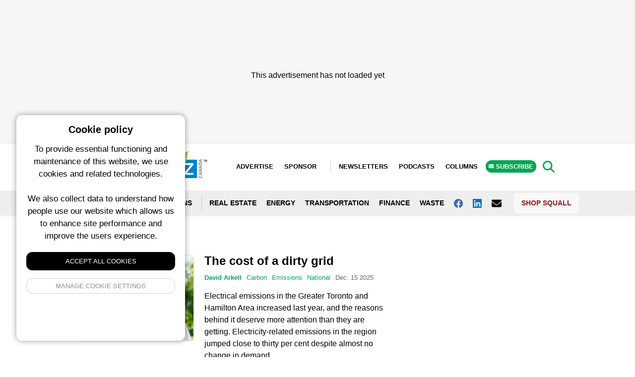

--- FILE ---
content_type: text/html; charset=UTF-8
request_url: https://sustainablebiz.ca/categories/carbon-sustainable-biz?page=1
body_size: 14088
content:
<!-- Meta hand off to layout -->

<!DOCTYPE html>
<html lang="en">
<head>
    <meta charset="utf-8">
    <meta name="viewport" content="width=device-width, initial-scale=1">
    <meta name="csrf-token" content="it8bIMcl4P0m6EeJkRK3LsMMwTiAedlgFYFVJXuW">
    <title>
                    Carbon &bull;
                
                    SustainableBiz Canada
        
        &bull; Sustainable Business News 
    </title>
    <!-- no follow for newsletters and search -->
                <meta name="description" content="">
                <link rel="icon" type="image/x-icon" href="https://squall.nyc3.digitaloceanspaces.com/media/logos/sbiz-favicon.png">
    
    <meta property="og:url" content="/categories/carbon-sustainable-biz"/>
    <meta property="og:type" content="article"/>
    <meta property="og:title" content="Carbon"/>
    <meta property="og:description" content=""/>
<!-- Styles -->
    <link rel="preload" as="style" href="https://sustainablebiz.ca/build/assets/front-end-DkHOsUbh.css" /><link rel="modulepreload" href="https://sustainablebiz.ca/build/assets/squall-front-end-DU68jppC.js" /><link rel="stylesheet" href="https://sustainablebiz.ca/build/assets/front-end-DkHOsUbh.css" /><script type="module" src="https://sustainablebiz.ca/build/assets/squall-front-end-DU68jppC.js"></script>    <style>

        figure.image.align-center, figure.image.align-left {
            margin-left: 0 !important;
        }

        figure img {
            max-width: 100% !important;
        }

        .date-line,
        .column-article-title,
        .view-all,
        .taxonomies,
        .meta,
        .meta a,
        .event-card a,
        .by-line a,
        .location,
        .author-title h1,
        .sponsor-link,
        .filters li a.active,
        a.sidebar-link,
        .tax-links a,
        .sponsor-description a,
        .article-content a,
        .brand-color {
            color: #00a651         !important;
        }

        .left-col {
            border-color: #00a651         !important;
        }

        .slider-dot.active,
        .button,
        .search-form button,
        .story-card .site-badge,
        .breaking-alert-banner,
        .footer,
        .subscribe-button,
        .top-column-label,
        .top-podcast-label,
        .select2-container--default .select2-results__option--highlighted.select2-results__option--selectable {
            background-color: #00a651;
            background: #00a651;
        }

        .admin-edit-buttons a:hover {
            color: #fff;
            background: #00a651;
        }

        .top-column-label, .top-podcast-label {
            color: #fff;
        }

        .article-content h3 {
            text-transform: unset;
        }

        h3 b, h3 strong {
            font-weight: 700;
        }

        img.full-width {
            width: 100% !important;
            margin-bottom: 20px;
            max-width: 100% !important;
            float: none !important;
        }

    </style>

</head>
<body class="en">

<div>
            <script>
            window.googletag = window.googletag || {cmd: []};
            googletag.cmd.push(function () {

                googletag.defineSlot('/6126960/SBC_300x100_TPS_Small_Banner_24', [300,100], 'mobile_people_space_SBIZ_C7EljFBzXgf9rEBa').addService(googletag.pubads());
googletag.defineSlot('/6126960/SBC_300x250_TPS_Rectangle_24', [300,250], 'desktop_people_space_SBIZ_ozClD3Dgmibm8xq3').addService(googletag.pubads());
googletag.defineSlot('/6126960/SBC_300x600_Top_Rectangle_Share_22', [300,600], 'mobile_top_billboard_SBIZ_7lAnvfV3HFc7tFRw').addService(googletag.pubads());
googletag.defineSlot('/6126960/SBC_600x200_Top_Billboard_22', [600,200], 'tablet_top_billboard_SBIZ_HdCSkbB0Fe0BcepS').addService(googletag.pubads());
googletag.defineSlot('/6126960/SBC_600x200_Top_Billboard_Share_22', [600,200], 'desktop_top_billboard_SBIZ_RhFtJ4fya5uhJOjl').addService(googletag.pubads());
googletag.defineSlot('/6126960/SBC_300x600_Top_Rectangle_22', [300,600], 'custom_top_skyscraper_SBIZ_WQagHUtUOnApu97o').addService(googletag.pubads());
googletag.defineSlot('/6126960/SBC_300x600_3rd_Rectangle_Share_22', [300,600], 'mobile_third_billboard_SBIZ_jcVXaOVf1yo03VF3').addService(googletag.pubads());
googletag.defineSlot('/6126960/SBC_600x200_3rd_Billboard_Share_22', [600,200], 'tablet_third_billboard_SBIZ_elmVfXh6LuT3yXdJ').addService(googletag.pubads());
googletag.defineSlot('/6126960/SBC_600x200_BN_Billboard_23', [600,200], 'desktop_third_billboard_SBIZ_Eg8XuespzKewhinF').addService(googletag.pubads());
googletag.defineSlot('/6126960/SBC_300x188_Top_Leaderboard_22', [300,188], 'mobile_top_leaderboard_SBIZ_b1ObPSSGjG6LJNR6').addService(googletag.pubads());
googletag.defineSlot('/6126960/SBC_728x188_Top_Leaderboard_22', [728,188], 'tablet_top_leaderboard_SBIZ_Z5BERFpli5LYkXAH').addService(googletag.pubads());
googletag.defineSlot('/6126960/SBC_970x250_Top_Leaderboard_22', [970,250], 'desktop_top_leaderboard_SBIZ_ElmXaBBAPdZxxtfh').addService(googletag.pubads());
googletag.defineSlot('/6126960/SBC_300x600_2nd_Rectangle_Share_22', [300,600], 'mobile_second_billboard_SBIZ_y54EzdvNzSFYBFdE').addService(googletag.pubads());
googletag.defineSlot('/6126960/SBC_600x200_2nd_Billboard_Share_22', [600,200], 'tablet_second_billboard_SBIZ_moRxBIGFw205HGEf').addService(googletag.pubads());
googletag.defineSlot('/6126960/SBC_600x200_2nd_Billboard_22', [600,200], 'desktop_second_billboard_SBIZ_bqnfCitfjiXVwuxl').addService(googletag.pubads());
googletag.defineSlot('/6126960/SBC_300x600_3rd_Rectangle_22', [300,600], 'custom_third_skyscraper_SBIZ_CnKbLJEFbsXO5Sp9').addService(googletag.pubads());
googletag.defineSlot('/6126960/SBC_300x600_4th_Rectangle_22', [300,600], 'custom_fourth_skyscraper_SBIZ_AtpTHYYaeA0tOUha').addService(googletag.pubads());
googletag.defineSlot('/6126960/SBC_300x600_2nd_Rectangle_22', [300,600], 'custom_second_skyscraper_SBIZ_oGzgoBS09MhKOG9k').addService(googletag.pubads());
googletag.defineSlot('/6126960/SBC_300x188_Bottom_Leaderboard_22', [300,188], 'mobile_bottom_leaderboard_SBIZ_ROIyugI6Lz0mAnFV').addService(googletag.pubads());
googletag.defineSlot('/6126960/SBC_728x188_Bottom_Leaderboard_22', [728,188], 'tablet_bottom_leaderboard_SBIZ_r7AHopLO3xig3Yoz').addService(googletag.pubads());
googletag.defineSlot('/6126960/SBC_970x250_Bottom_Leaderboard_22', [970,250], 'desktop_bottom_leaderboard_SBIZ_JZpC5GBPo69VK8IW').addService(googletag.pubads());
googletag.defineSlot('/6126960/SBC_300x100_TPS_Small_Banner_24', [300,100], 'mobile_people_space_content_SBIZ_4Hphf1ZlUuBMphPw').addService(googletag.pubads());
googletag.defineSlot('/6126960/SBC_600x100_TPS_Rectangle_24', [600,100], 'desktop_people_space_content_SBIZ_IX63QAXf5LX9qhpN').addService(googletag.pubads());


                googletag.enableServices();
                googletag.pubads().enableLazyLoad();
            });
            console.log('ad program loaded');
        </script>
    </div>

<div>
    <!-- fix this later with a new layout -->
            <div class="adspot-horizontal top-leaderboard no-label flex justify-center align-center">
    <div class="adspot-mobile">
        <div id="mobile_top_leaderboard_SBIZ_b1ObPSSGjG6LJNR6"
             style='min-width: 300px; min-height: 188px;'>
                            <script>
                    googletag.cmd.push(function () {
                        googletag.display('mobile_top_leaderboard_SBIZ_b1ObPSSGjG6LJNR6');
                    });
                </script>
                    </div>
    </div>
    <div class="adspot-tablet">
        <div id="tablet_top_leaderboard_SBIZ_Z5BERFpli5LYkXAH">
                            <script>
                    googletag.cmd.push(function () {
                        googletag.display('tablet_top_leaderboard_SBIZ_Z5BERFpli5LYkXAH');
                    });
                </script>
                    </div>
    </div>
    <div class="adspot-desktop">
        <div id="desktop_top_leaderboard_SBIZ_ElmXaBBAPdZxxtfh"
             style="min-width: 970px; min-height: 250px;">
                            <script>
                    googletag.cmd.push(function () {
                        googletag.display('desktop_top_leaderboard_SBIZ_ElmXaBBAPdZxxtfh');
                    });
                </script>
                        <div aria-hidden="true" class="ad__placeholder">
                <div class="placeholder-inner" style="padding-top:120px"> This advertisement has not loaded yet
                </div>
            </div>
        </div>
    </div>
</div>
        <div
         class="site-wrapper" >

        
            <div class="mobile-menu">
    <div class="mobile-menu-container">
        <div class="closer">
            <img class="fa fa-angle-double-left" src="https://squall.nyc3.digitaloceanspaces.com/media/icons/fa-angle-double-left.svg" width="20" height="20">
        </div>

        <form action="https://sustainablebiz.ca/search" method="GET" class="mobile-search-menu">
            <input type="text" name="query" required class="text-input w-full"/>
            <button type="submit">GO</button>
        </form>

        <ul class="social-links-menu">
                            <li><a href="https://www.facebook.com/people/Sustainable-Business-in-Canada/100063764546556/" target="_blank"><img class="fab fa-facebook"
                                                                           src="https://squall.nyc3.digitaloceanspaces.com/media/icons/fa-square-facebook.svg"
                                                                           width="20" height="20"></a></li>
                        <!--                 <li><a href="https://twitter.com/BizSustainably" target="_blank"><img class="fab fa-twitter"
                                                                          src="https://squall.nyc3.digitaloceanspaces.com/media/icons/fa-twitter.svg"
                                                                          width="20"
                                                                          height="20"></a></li>
             -->
                            <li><a href="https://www.linkedin.com/company/sustainable-biz-canada/" target="_blank"><img class="fab fa-linkedin"
                                                                           src="https://squall.nyc3.digitaloceanspaces.com/media/icons/fa-linkedin.svg"
                                                                           width="20"
                                                                           height="20"></a></li>
                                                <li><a href="mailto:thankyou@sustainablebiz.ca" target="_blank"><img class="fa fa-envelope"
                                                                                       src="https://squall.nyc3.digitaloceanspaces.com/media/icons/fa-envelope.svg"
                                                                                       width="20" height="20"></a></li>
                        </ul>

        
        <ul class="mb-6">
                            <li><a href="https://sustainablebiz.ca/columns">Columns</a></li>
                                        <li><a href="https://sustainablebiz.ca/newsletters">Newsletters</a></li>
                                        <li><a href="https://sustainablebiz.ca/podcasts">Podcasts</a></li>
                        <li class="divider"></li>
            <li><a href="https://sustainablebiz.ca/pages/about-us">About Us</a></li>
            <li><a href="https://sustainablebiz.ca/pages/advertise">Advertise</a></li>
            <li><a href="https://sustainablebiz.ca/sponsored">Sponsor</a></li>
            <li><a href="https://sustainablebiz.ca/subscribe" class="subscribe-button">Subscribe</a></li>
            <li><a href="https://shop.squall.com/" target="_blank">Shop Squall</a></li>
            <li class="divider"></li>
        </ul>

            <div class="menu-logo">
                <img src="https://squall.nyc3.digitaloceanspaces.com/media/logos/sbiz.png">
            </div>

            <address class="contact-info">
                <div class="site-name">Sustainable Business News  (SBIZ)</div>
                <div class="address-block">
                    c/o Squall Inc.<br>
                    P.O. Box 1484, Stn. B<br>
                    Ottawa, Ontario, K1P 5P6
                </div>
                <div class="contact-block">
                    <a href="mailto:thankyou@sustainablebiz.ca">thankyou@sustainablebiz.ca</a><br>
                    <a href="tel:+18555696300">Canada: 1-855-569-6300</a>
                </div>
                <div class="page-links">
                    <a href="https://sustainablebiz.ca/pages/privacy-policy">Privacy Policy</a>
                    <span class="bullet">•</span>
                                            <a href="https://sustainablebiz.ca/pages/terms-of-use">Terms of Use</a>
                                    </div>
            </address>


    </div>

</div>

<style>

    .mobile-menu address{
        font-size: 13px;
        font-style: normal;
        line-height: 1.6;
    }

    .mobile-menu .contact-info{
        background: #f8f8f8;
        padding: 15px;
        border-radius: 8px;
        margin-bottom: 15px;
    }

    .mobile-menu .site-name{
        font-weight: 700;
        font-size: 14px;
        margin-bottom: 12px;
        color: #333;
    }

    .mobile-menu .address-block{
        margin-bottom: 12px;
        color: #666;
    }

    .mobile-menu .contact-block{
        color: #666;
        margin-bottom: 12px;
    }

    .mobile-menu .contact-block a{
        color: #00a651;
        text-decoration: none;
        display: inline;
        padding: 0;
        font-weight: 400;
        text-transform: none;
        font-size: 13px;
    }

    .mobile-menu .contact-block a:hover{
        text-decoration: underline;
    }

    .mobile-menu .contact-info .page-links{
        margin-top: 8px;
        font-size: 12px;
    }

    .mobile-menu .contact-info .page-links a{
        color: #00a651;
        text-decoration: none;
        display: inline;
        padding: 0;
        font-weight: 400;
        text-transform: none;
        font-size: 12px;
    }

    .mobile-menu .contact-info .page-links a:hover{
        text-decoration: underline;
    }

    .mobile-menu .contact-info .page-links .bullet{
        margin: 0 8px;
        color: #999;
    }

    .mobile-menu .divider{
        max-width: 50%;
    }

    .menu-logo{
        margin-bottom: 20px;
    }

    .mobile-menu .text-input{
        border-top-right-radius: 0;
        border-bottom-right-radius: 0;
    }

    .mobile-search-menu{
        padding: 15px;
        background: #e3e3e3;
        margin: -20px;
        margin-bottom: 10px;
        display: grid;
        grid-template-columns: auto 40px;
    }

    .mobile-search-menu button{
        background: #00a651;
        color: #fff;
        font-weight: 700;
        border-top-right-radius: 5px;
        border-bottom-right-radius: 5px;
    }

    .mobile-menu{
        display: block;
        position: fixed;
        top: 0;
        bottom: 0;
        padding: 20px;
        left: -300px;
        background-color: #fff;
        width: 300px;
        z-index: 999999;
        box-shadow: none;
        transition: 400ms;
    }

    .mobile-menu .closer{
        position: absolute;
        right: 5px;
        top: 88px;
        font-size: 22px;
        height: 30px;
        display: flex;
        justify-content: center;
        align-items: center;
        width: 30px;
    }

    .mobile-menu.showing{
        box-shadow: 0 0 22px rgba(0, 0, 0, .3);
        transform: translate(300px, 0);
        transition: 400ms;

    }

    .mobile-menu h3{
        border-bottom: 2px solid#00a651;
        padding-bottom: 16px;
        position: relative;
    }

    .mobile-menu h3:after{
        position: absolute;
        width: 150px;
        height: 2px;
        background: linear-gradient(274deg, rgba(255, 255, 255, 1) 0%, rgba(255, 255, 255, 0) 100%);
        top: 100%;
        right: 0;
        content: ""
    }

    .mobile-menu-container{
        position: absolute;
        top: 0;
        left: 0;
        bottom: 0;
        right: 0;
        overflow: auto;
        padding: 20px;
    }

    @media all and (min-width: 992px){
        .mobile-menu{
            display: none;

        }
    }

    .mobile-menu ul{
        padding: 0;
        list-style: none;
    }


    .mobile-menu li a{
        padding: 10px;
        display: block;
        text-transform: uppercase;
        font-size: 14px;
        font-weight: 700;
    }

    .mobile-menu a.subscribe-button{
        border-radius: 5px;
    }

    .social-links-menu{
        list-style: none;
        text-align: left;
        margin-bottom: 15px;
        display: flex;
        gap: 15px;
        align-items: center;
    }

    .social-links-menu li{
        display: inline-block;
    }

    .social-links-menu li a{
        font-size: 20px;
        display: flex;
        align-items: center;
        justify-content: center;
        width: 36px;
        height: 36px;
        background: #f0f0f0;
        border-radius: 6px;
        transition: background 0.2s ease;
    }

    .social-links-menu li a:hover{
        background: #e0e0e0;
    }

    li.divider{
        border-bottom: 1px solid #ccc;
        margin-top: 10px;
        margin-bottom: 10px;
    }
</style>
            <div class="header" style="border-color:#00a651;">
    <div class="header_height">
                <div class="site-header">
            <div class="logo">
                <a href="/"><img src="https://squall.nyc3.digitaloceanspaces.com/media/logos/sbiz.png" alt="SBIZ"></a>
            </div>
            <div class="right-menu">
                <ul>
                    <li><a href="/pages/advertise">Advertise</a></li>
                    <li><a href="https://sustainablebiz.ca/sponsored" class="advertise-button">Sponsor</a></li>
                                        <li><a href="https://sustainablebiz.ca/newsletters">Newsletters</a></li>
                                                            <li><a href="https://sustainablebiz.ca/podcasts">Podcasts</a></li>
                                                            <li><a href="https://sustainablebiz.ca/columns">Columns</a></li>
                                        <li><a href="https://sustainablebiz.ca/subscribe" class="subscribe-button">
                            <span class="chevron-holder"><i class="fa-solid fa-envelope"></i></span> Subscribe</a></li>
                </ul>
            </div>


            <div class="search-trigger text-3xl cursor-pointer"
                style="height: 23px; line-height: 0; position: absolute; top:20%;">
                <svg xmlns="http://www.w3.org/2000/svg" viewBox="0 0 640 640" width="30" height="30" aria-hidden="true"
                    style="color: #00a651;">
                    <path fill="currentColor"
                        d="M480 272C480 317.9 465.1 360.3 440 394.7L566.6 521.4C579.1 533.9 579.1 554.2 566.6 566.7C554.1 579.2 533.8 579.2 521.3 566.7L394.7 440C360.3 465.1 317.9 480 272 480C157.1 480 64 386.9 64 272C64 157.1 157.1 64 272 64C386.9 64 480 157.1 480 272zM272 416C351.5 416 416 351.5 416 272C416 192.5 351.5 128 272 128C192.5 128 128 192.5 128 272C128 351.5 192.5 416 272 416z" />
                </svg>
            </div>

            <div class="menu-trigger absolute top-1/2 transform -translate-y-1/2 text-2xl cursor-pointer"
                style="height: 23px; line-height: 0">
                <svg xmlns="http://www.w3.org/2000/svg" viewBox="0 0 640 640" width="21" height="24" aria-hidden="true"
                    style="color: #00a651;">
                    <path fill="currentColor"
                        d="M96 160C96 142.3 110.3 128 128 128L512 128C529.7 128 544 142.3 544 160C544 177.7 529.7 192 512 192L128 192C110.3 192 96 177.7 96 160zM96 320C96 302.3 110.3 288 128 288L512 288C529.7 288 544 302.3 544 320C544 337.7 529.7 352 512 352L128 352C110.3 352 96 337.7 96 320zM544 480C544 497.7 529.7 512 512 512L128 512C110.3 512 96 497.7 96 480C96 462.3 110.3 448 128 448L512 448C529.7 448 544 462.3 544 480z" />
                </svg>
            </div>

            <div class="site-switcher-logo">

            <a href="https://foodnx.ca"><img src="https://squall.nyc3.digitaloceanspaces.com/media/logos/foodnx-square.png" style="max-width: 90%"></a>
            </div>

            <div class="clear-both"></div>

        </div>
        <div class="header-navigation">
            <div class="header-nav-container">


                <ul>
                    <li class="lang-switcher">
                        <select class="language-select notranslate" aria-label="Select language">
                            <option value="en">English</option>
                            <option value="fr">French</option>
                            <option value="es">Spanish</option>
                            <option value="hi">Hindi</option>
                            <option value="zh-CN">Mandarin</option>
                        </select>
                    </li>
                    <li><a href="#" class="location-trigger">
                            <img src="https://squall.nyc3.digitaloceanspaces.com/media/icons/fa-angle-double-down.svg"
                                style="display: inline-block; margin-right:8px;" width="10" height="12"> Locations</a>
                    </li>
                                                                                <li><a href="https://sustainablebiz.ca/categories/real-estate">Real Estate</a></li>
                                                            <li><a href="https://sustainablebiz.ca/categories/energy">Energy</a></li>
                                                            <li><a href="https://sustainablebiz.ca/categories/transportation">Transportation</a></li>
                                                            <li><a href="https://sustainablebiz.ca/categories/finance">Finance</a></li>
                                                            <li><a href="https://sustainablebiz.ca/categories/waste">Waste</a></li>
                    
                    
                                        <li><a href="https://www.facebook.com/people/Sustainable-Business-in-Canada/100063764546556/" target="_blank" aria-label="Follow us on facebook"><img
                                class="fab fa-facebook" src="https://squall.nyc3.digitaloceanspaces.com/media/icons/fa-facebook.svg" width="18"
                                height="18"> </a></li>
                    
                                        <li><a href="https://www.linkedin.com/company/sustainable-biz-canada/" target="_blank" aria-label="Follow us on Linkedin"><img
                                class="fab fa-linkedin" src="https://squall.nyc3.digitaloceanspaces.com/media/icons/fa-linkedin.svg" width="18"
                                height="18"> </a></li>
                    

                                        <li><a href="mailto:thankyou@sustainablebiz.ca" aria-label="Contact Us"><img class="fa fa-envelope"
                                src="https://squall.nyc3.digitaloceanspaces.com/media/icons/fa-envelope.svg" width="20" height="20"> </a></li>
                    
                    <li class="shop-squall-button">
                        <a href="https://shop.squall.com/" target="_blank">Shop Squall</a>
                    </li>

                </ul>


            </div>
        </div>
    </div>

        <div class="location-dropdown notranslate">
        <div class="location-dropdown-container">
            <div class="location-menu-grid">
                                <a href="https://sustainablebiz.ca/locations/alberta">Alberta</a>
                                <a href="https://sustainablebiz.ca/locations/atlantic-canada">Atlantic Canada</a>
                                <a href="https://sustainablebiz.ca/locations/british-columbia">British Columbia</a>
                                <a href="https://sustainablebiz.ca/locations/calgary">Calgary</a>
                                <a href="https://sustainablebiz.ca/locations/edmonton">Edmonton</a>
                                <a href="https://sustainablebiz.ca/locations/greater-montreal">Greater Montreal</a>
                                <a href="https://sustainablebiz.ca/locations/international">International</a>
                                <a href="https://sustainablebiz.ca/locations/manitoba">Manitoba</a>
                                <a href="https://sustainablebiz.ca/locations/vancouver">Metro Vancouver</a>
                                <a href="https://sustainablebiz.ca/locations/national">National</a>
                                <a href="https://sustainablebiz.ca/locations/northwest-territories">Northwest Territories</a>
                                <a href="https://sustainablebiz.ca/locations/ontario">Ontario</a>
                                <a href="https://sustainablebiz.ca/locations/ottawa">Ottawa</a>
                                <a href="https://sustainablebiz.ca/locations/quebec">Quebec</a>
                                <a href="https://sustainablebiz.ca/locations/quebec-city">Quebec City</a>
                                <a href="https://sustainablebiz.ca/locations/saskatchewan">Saskatchewan</a>
                                <a href="https://sustainablebiz.ca/locations/toronto-gta">Toronto / GTA</a>
                                <a href="https://sustainablebiz.ca/locations/winnipeg">Winnipeg</a>
                                <a href="https://sustainablebiz.ca/locations/yukon-nwt-nunavut">Yukon / NWT / Nunavut</a>
                            </div>
            <style>
                .location-menu-grid {
                    grid-template-rows: 1fr 1fr 1fr 1fr 1fr 1fr;
                    grid-auto-columns: 1fr 1fr 1fr 1fr 1fr;
                    grid-gap: 5px;
                    grid-auto-flow: column;
                }

                @media all and (max-width: 768px) {
                    .location-menu-grid {
                        grid-template-columns: 1fr 1fr;
                        grid-gap: 5px;
                        grid-auto-flow: row;
                    }
                }

                .location-dropdown a {
                    padding: 3px 5px;
                    color: #fff;
                    font-size: 14px;
                    text-shadow: 0 1px rgba(0, 0, 0, .5);
                    display: block;
                    transition: 500ms;
                }

                .location-dropdown a:hover {
                    background-color: rgba(0, 0, 0, .5);
                    border-radius: 6px;
                    transition: 500ms;
                    text-decoration: none;
                }
            </style>
        </div>
    </div>
        
    <div class="search-dropdown">
        <form action="https://sustainablebiz.ca/search" method="GET" class="search-form">
    <input type="text" name="query" required class="text-input"/>
    <button type="submit">Search</button>
</form>
    </div>
</div>

        
        <main>
            <div class="archive-page-grid">
        <div class="main-col">
            <h2 class="tax-title mt-2">
                                    Category:
                                Carbon
            </h2>
            <div>
                                    <div class="featured-post-aux mb-3">
                        <a href="https://sustainablebiz.ca/the-cost-of-a-dirty-grid">
                            <div>
        <picture class="block">
            <source srcset="https://squall.nyc3.digitaloceanspaces.com/media/posts/2025120530-2023101333-arkell.webp" type="image/webp">
            <source srcset="https://squall.nyc3.digitaloceanspaces.com/media/posts/2025120530-2023101333-arkell.jpg" type="image/jpeg">
            <img src="https://squall.nyc3.digitaloceanspaces.com/media/posts/2025120530-2023101333-arkell.jpg">
        </picture>
    </div>
                        </a>

                        <div class="featured-post-content">
                                                        <h1 class="text-2xl mb-3" style="line-height: 25px"><a
                                    href="https://sustainablebiz.ca/the-cost-of-a-dirty-grid">The cost of a dirty grid</a></h1>
                            <span class="meta">
    
            <a href="https://sustainablebiz.ca/authors/david-arkell" class="author">David Arkell</a>
        
            
                <a href="https://sustainablebiz.ca/categories/carbon-sustainable-biz">Carbon</a>
            
    
            
                <a href="https://sustainablebiz.ca/tags/emissions">Emissions</a>
            
    
            
                    <a href="https://sustainablebiz.ca/locations/national">National</a>
            
    


                        <span class="date">
            Dec. 15 2025
            </span>
            
    </span>
                            <p class="mt-4"><div class="post-excerpt">

    <p>Electrical emissions in the Greater Toronto and Hamilton Area increased last year, and the reasons behind it deserve more attention than they are getting.&nbsp;Electricity-related emissions in the region jumped close to thirty per cent despite almost no change in demand.</p>

</div>
</p>
                        </div>
                    </div>
                                    <div class="featured-post-aux mb-3">
                        <a href="https://sustainablebiz.ca/canada-wide-adoption-lower-carbon-concrete-entirely-doable-report">
                            <div>
        <picture class="block">
            <source srcset="https://squall.nyc3.digitaloceanspaces.com/media/posts/2025121117-pembina-concrete-400x300.webp" type="image/webp">
            <source srcset="https://squall.nyc3.digitaloceanspaces.com/media/posts/2025121117-pembina-concrete-400x300.jpg" type="image/jpeg">
            <img src="https://squall.nyc3.digitaloceanspaces.com/media/posts/2025121117-pembina-concrete-400x300.jpg">
        </picture>
    </div>
                        </a>

                        <div class="featured-post-content">
                                                        <h1 class="text-2xl mb-3" style="line-height: 25px"><a
                                    href="https://sustainablebiz.ca/canada-wide-adoption-lower-carbon-concrete-entirely-doable-report">Canada-wide adoption of lower-carbon concrete &#039;entirely doable&#039;: report</a></h1>
                            <span class="meta">
    
            <a href="https://sustainablebiz.ca/authors/tyler-choi" class="author">Tyler Choi</a>
        
            
                <a href="https://sustainablebiz.ca/categories/carbon-sustainable-biz">Carbon</a>
            
    
            
                <a href="https://sustainablebiz.ca/tags/pembina-institute">Pembina Institute</a>
            
    
            
                    <a href="https://sustainablebiz.ca/locations/national">National</a>
            
    


                        <span class="date">
            Dec. 12 2025
            </span>
            
    </span>
                            <p class="mt-4"><div class="post-excerpt">

    <p>Canada can build its major projects with less climate-warming pollution and tap into a major economic opportunity by removing the barriers to decarbonized concrete production, a report by the Pembina Institute suggests.</p>

</div>
</p>
                        </div>
                    </div>
                            </div>
            <div class="author-posts-grid">
                                    <div class="article-card-excerpt actual-article-card-excerpt">
    <div class="article-card-excerpt-image"><a href="https://sustainablebiz.ca/rockburst-technologies-utilizes-co2-to-break-rocks" title="Rockburst Technologies utilizes CO2 to break rocks from within">
            <div>
        <picture class="block">
            <source srcset="https://squall.nyc3.digitaloceanspaces.com/media/posts/2025120121-rockburst1-800x600.webp" type="image/webp">
            <source srcset="https://squall.nyc3.digitaloceanspaces.com/media/posts/2025120121-rockburst1-800x600.jpg" type="image/jpeg">
            <img src="https://squall.nyc3.digitaloceanspaces.com/media/posts/2025120121-rockburst1-800x600.jpg">
        </picture>
    </div>
        </a></div>
    <div class="article-card-content">
        <div>
            
            
                        <h1><a href="https://sustainablebiz.ca/rockburst-technologies-utilizes-co2-to-break-rocks" title="Rockburst Technologies utilizes CO2 to break rocks from within">Rockburst Technologies utilizes CO2 to break rocks from within</a></h1>
            <span class="meta">
    
            <a href="https://sustainablebiz.ca/authors/john-dujay" class="author">John Dujay</a>
        
            
                <a href="https://sustainablebiz.ca/categories/carbon-sustainable-biz">Carbon</a>
            
    
            
                <a href="https://sustainablebiz.ca/tags/mining">Mining</a>
            
    
            
                    <a href="https://sustainablebiz.ca/locations/british-columbia">British Columbia</a>
            
    


                        <span class="date">
            Dec. 10 2025
            </span>
            
    </span>
        </div>
    </div>
</div>

                    
                    
                    
                                    <div class="article-card-excerpt actual-article-card-excerpt">
    <div class="article-card-excerpt-image"><a href="https://sustainablebiz.ca/carbonova-to-build-136m-commercial-demo-project-sealing-financing" title="Carbonova to build $13.6M commercial-demo project after sealing financing">
            <div>
        <picture class="block">
            <source srcset="https://squall.nyc3.digitaloceanspaces.com/media/posts/2025120503-carbonova-pilot-400x300.webp" type="image/webp">
            <source srcset="https://squall.nyc3.digitaloceanspaces.com/media/posts/2025120503-carbonova-pilot-400x300.jpg" type="image/jpeg">
            <img src="https://squall.nyc3.digitaloceanspaces.com/media/posts/2025120503-carbonova-pilot-400x300.jpg">
        </picture>
    </div>
        </a></div>
    <div class="article-card-content">
        <div>
            
            
                        <h1><a href="https://sustainablebiz.ca/carbonova-to-build-136m-commercial-demo-project-sealing-financing" title="Carbonova to build $13.6M commercial-demo project after sealing financing">Carbonova to build $13.6M commercial-demo project after sealing financing</a></h1>
            <span class="meta">
    
            <a href="https://sustainablebiz.ca/authors/sustainable-biz-canada-staff" class="author">Sustainable Biz Canada Staff</a>
        
            
                <a href="https://sustainablebiz.ca/categories/carbon-sustainable-biz">Carbon</a>
            
    
            
                <a href="https://sustainablebiz.ca/tags/carbon-capture">Carbon capture</a>
            
    
            
                    <a href="https://sustainablebiz.ca/locations/calgary">Calgary</a>
            
    


                        <span class="date">
            Dec. 8 2025
            </span>
            
    </span>
        </div>
    </div>
</div>

                    
                    
                    
                                    <div class="article-card-excerpt actual-article-card-excerpt">
    <div class="article-card-excerpt-image"><a href="https://sustainablebiz.ca/matt-concretes-thin-panels-engineered-to-make-a-difference" title="MATT Concrete&#039;s thin panels &#039;engineered to make a difference&#039;">
            <div>
        <picture class="block">
            <source srcset="https://squall.nyc3.digitaloceanspaces.com/media/posts/2025111841-matt-concrete-panel-600x450.webp" type="image/webp">
            <source srcset="https://squall.nyc3.digitaloceanspaces.com/media/posts/2025111841-matt-concrete-panel-600x450.jpg" type="image/jpeg">
            <img src="https://squall.nyc3.digitaloceanspaces.com/media/posts/2025111841-matt-concrete-panel-600x450.jpg">
        </picture>
    </div>
        </a></div>
    <div class="article-card-content">
        <div>
            
            
                        <h1><a href="https://sustainablebiz.ca/matt-concretes-thin-panels-engineered-to-make-a-difference" title="MATT Concrete&#039;s thin panels &#039;engineered to make a difference&#039;">MATT Concrete&#039;s thin panels &#039;engineered to make a difference&#039;</a></h1>
            <span class="meta">
    
            <a href="https://sustainablebiz.ca/authors/tyler-choi" class="author">Tyler Choi</a>
        
            
                <a href="https://sustainablebiz.ca/categories/carbon-sustainable-biz">Carbon</a>
            
    
            
                <a href="https://sustainablebiz.ca/tags/concrete">Concrete</a>
            
    
            
                    <a href="https://sustainablebiz.ca/locations/vancouver">Metro Vancouver</a>
            
    


                        <span class="date">
            Nov. 18 2025
            </span>
            
    </span>
        </div>
    </div>
</div>

                                            <div class="adspot-in-grid first">
                            <div class="adspot-horizontal flex justify-center">
        <div class="adspot-mobile">
            <div id="mobile_top_billboard_SBIZ_7lAnvfV3HFc7tFRw" style="min-width: 300px; min-height: 250px;">
                                    <script>
                        googletag.cmd.push(function () {
                            googletag.display('mobile_top_billboard_SBIZ_7lAnvfV3HFc7tFRw');
                        });
                    </script>
                            </div>
        </div>
        <div class="adspot-tablet ">
            <div id="tablet_top_billboard_SBIZ_HdCSkbB0Fe0BcepS"
                 style="min-width: 600px; min-height: 200px;">
                                    <script>
                        googletag.cmd.push(function () {
                            googletag.display('tablet_top_billboard_SBIZ_HdCSkbB0Fe0BcepS');
                        });
                    </script>
                            </div>
        </div>
            <div class="adspot-desktop">
            <div id="desktop_top_billboard_SBIZ_RhFtJ4fya5uhJOjl"
                 style="min-width: 600px; min-height: 200px;">
                                    <script>
                        googletag.cmd.push(function () {
                            googletag.display('desktop_top_billboard_SBIZ_RhFtJ4fya5uhJOjl');
                        });
                    </script>
                            </div>
        </div>
    </div>
                        </div>
                    
                    
                    
                                    <div class="article-card-excerpt actual-article-card-excerpt">
    <div class="article-card-excerpt-image"><a href="https://sustainablebiz.ca/northstar-first-commercial-shingle-recycling-facility-opens-calgary" title="Northstar&#039;s first commercial shingle recycling facility opens in Calgary">
            <div>
        <picture class="block">
            <source srcset="https://squall.nyc3.digitaloceanspaces.com/media/posts/2025111439-northstar-calgary-400x300.webp" type="image/webp">
            <source srcset="https://squall.nyc3.digitaloceanspaces.com/media/posts/2025111439-northstar-calgary-400x300.jpg" type="image/jpeg">
            <img src="https://squall.nyc3.digitaloceanspaces.com/media/posts/2025111439-northstar-calgary-400x300.jpg">
        </picture>
    </div>
        </a></div>
    <div class="article-card-content">
        <div>
            
            
                        <h1><a href="https://sustainablebiz.ca/northstar-first-commercial-shingle-recycling-facility-opens-calgary" title="Northstar&#039;s first commercial shingle recycling facility opens in Calgary">Northstar&#039;s first commercial shingle recycling facility opens in Calgary</a></h1>
            <span class="meta">
    
            <a href="https://sustainablebiz.ca/authors/tyler-choi" class="author">Tyler Choi</a>
        
            
                <a href="https://sustainablebiz.ca/categories/carbon-sustainable-biz">Carbon</a>
            
    
            
                <a href="https://sustainablebiz.ca/tags/northstar">Northstar</a>
            
    
            
                    <a href="https://sustainablebiz.ca/locations/calgary">Calgary</a>
            
    


                        <span class="date">
            Nov. 14 2025
            </span>
            
    </span>
        </div>
    </div>
</div>

                    
                    
                    
                                    <div class="article-card-excerpt actual-article-card-excerpt">
    <div class="article-card-excerpt-image"><a href="https://sustainablebiz.ca/exhibition-place-demos-game-changer-graphene-enhanced-concrete" title="Exhibition Place demos &#039;game-changer&#039; graphene-enhanced concrete">
            <div>
        <picture class="block">
            <source srcset="https://squall.nyc3.digitaloceanspaces.com/media/posts/2025111022-bgs-ex-800x600.webp" type="image/webp">
            <source srcset="https://squall.nyc3.digitaloceanspaces.com/media/posts/2025111022-bgs-ex-800x600.jpg" type="image/jpeg">
            <img src="https://squall.nyc3.digitaloceanspaces.com/media/posts/2025111022-bgs-ex-800x600.jpg">
        </picture>
    </div>
        </a></div>
    <div class="article-card-content">
        <div>
            
            
                        <h1><a href="https://sustainablebiz.ca/exhibition-place-demos-game-changer-graphene-enhanced-concrete" title="Exhibition Place demos &#039;game-changer&#039; graphene-enhanced concrete">Exhibition Place demos &#039;game-changer&#039; graphene-enhanced concrete</a></h1>
            <span class="meta">
    
            <a href="https://sustainablebiz.ca/authors/tyler-choi" class="author">Tyler Choi</a>
        
            
                <a href="https://sustainablebiz.ca/categories/carbon-sustainable-biz">Carbon</a>
            
    
            
                <a href="https://sustainablebiz.ca/tags/graphene">Graphene</a>
            
    
            
                    <a href="https://sustainablebiz.ca/locations/toronto-gta">Toronto / GTA</a>
            
    


                        <span class="date">
            Nov. 6 2025
            </span>
            
    </span>
        </div>
    </div>
</div>

                    
                    
                    
                                    <div class="article-card-excerpt actual-article-card-excerpt">
    <div class="article-card-excerpt-image"><a href="https://sustainablebiz.ca/startup-cura-test-new-process-decarbonize-cement-production" title="Startup CURA to test new process to decarbonize cement production">
            <div>
        <picture class="block">
            <source srcset="https://squall.nyc3.digitaloceanspaces.com/media/posts/2025110310-cura-founders-600x450.webp" type="image/webp">
            <source srcset="https://squall.nyc3.digitaloceanspaces.com/media/posts/2025110310-cura-founders-600x450.jpg" type="image/jpeg">
            <img src="https://squall.nyc3.digitaloceanspaces.com/media/posts/2025110310-cura-founders-600x450.jpg">
        </picture>
    </div>
        </a></div>
    <div class="article-card-content">
        <div>
            
            
                        <h1><a href="https://sustainablebiz.ca/startup-cura-test-new-process-decarbonize-cement-production" title="Startup CURA to test new process to decarbonize cement production">Startup CURA to test new process to decarbonize cement production</a></h1>
            <span class="meta">
    
            <a href="https://sustainablebiz.ca/authors/tyler-choi" class="author">Tyler Choi</a>
        
            
                <a href="https://sustainablebiz.ca/categories/carbon-sustainable-biz">Carbon</a>
            
    
            
                <a href="https://sustainablebiz.ca/tags/cement">Cement</a>
            
    
            
                    <a href="https://sustainablebiz.ca/locations/vancouver">Metro Vancouver</a>
            
    


                        <span class="date">
            Nov. 4 2025
            </span>
            
    </span>
        </div>
    </div>
</div>

                    
                    
                    
                                    <div class="article-card-excerpt actual-article-card-excerpt">
    <div class="article-card-excerpt-image"><a href="https://sustainablebiz.ca/canadas-construction-heavyweights-forge-path-decarbonize-job-sites" title="Canada&#039;s construction heavyweights forge path to decarbonize job sites">
            <div>
        <picture class="block">
            <source srcset="https://squall.nyc3.digitaloceanspaces.com/media/posts/2025110356-ellisdon-uvic-800x600.webp" type="image/webp">
            <source srcset="https://squall.nyc3.digitaloceanspaces.com/media/posts/2025110356-ellisdon-uvic-800x600.jpg" type="image/jpeg">
            <img src="https://squall.nyc3.digitaloceanspaces.com/media/posts/2025110356-ellisdon-uvic-800x600.jpg">
        </picture>
    </div>
        </a></div>
    <div class="article-card-content">
        <div>
            
            
                        <h1><a href="https://sustainablebiz.ca/canadas-construction-heavyweights-forge-path-decarbonize-job-sites" title="Canada&#039;s construction heavyweights forge path to decarbonize job sites">Canada&#039;s construction heavyweights forge path to decarbonize job sites</a></h1>
            <span class="meta">
    
            <a href="https://sustainablebiz.ca/authors/tyler-choi" class="author">Tyler Choi</a>
        
            
                <a href="https://sustainablebiz.ca/categories/carbon-sustainable-biz">Carbon</a>
            
    
            
                <a href="https://sustainablebiz.ca/tags/construction">Construction</a>
            
    
            
                    <a href="https://sustainablebiz.ca/locations/national">National</a>
            
    


                        <span class="date">
            Nov. 3 2025
            </span>
            
    </span>
        </div>
    </div>
</div>

                    
                    
                    
                                    <div class="article-card-excerpt actual-article-card-excerpt">
    <div class="article-card-excerpt-image"><a href="https://sustainablebiz.ca/arca-microsoft-inks-deal-to-remove-300000-tonnes-of-co2" title="Arca, Microsoft ink deal to remove 300,000 tonnes of CO2">
            <div>
        <picture class="block">
            <source srcset="https://squall.nyc3.digitaloceanspaces.com/media/posts/2025102810-arca-microsoft-600x450.webp" type="image/webp">
            <source srcset="https://squall.nyc3.digitaloceanspaces.com/media/posts/2025102810-arca-microsoft-600x450.jpg" type="image/jpeg">
            <img src="https://squall.nyc3.digitaloceanspaces.com/media/posts/2025102810-arca-microsoft-600x450.jpg">
        </picture>
    </div>
        </a></div>
    <div class="article-card-content">
        <div>
            
            
                        <h1><a href="https://sustainablebiz.ca/arca-microsoft-inks-deal-to-remove-300000-tonnes-of-co2" title="Arca, Microsoft ink deal to remove 300,000 tonnes of CO2">Arca, Microsoft ink deal to remove 300,000 tonnes of CO2</a></h1>
            <span class="meta">
    
            <a href="https://sustainablebiz.ca/authors/tyler-choi" class="author">Tyler Choi</a>
        
            
                <a href="https://sustainablebiz.ca/categories/carbon-sustainable-biz">Carbon</a>
            
    
            
                <a href="https://sustainablebiz.ca/tags/arca">Arca</a>
            
    
            
                    <a href="https://sustainablebiz.ca/locations/vancouver">Metro Vancouver</a>
            
    


                        <span class="date">
            Oct. 29 2025
            </span>
            
    </span>
        </div>
    </div>
</div>

                    
                    
                    
                                    <div class="article-card-excerpt actual-article-card-excerpt">
    <div class="article-card-excerpt-image"><a href="https://sustainablebiz.ca/deep-sky-plans-500m-carbon-removal-site-in-manitoba" title="Deep Sky plans $500M carbon removal site in Manitoba">
            <div>
        <picture class="block">
            <source srcset="https://squall.nyc3.digitaloceanspaces.com/media/posts/2025100917-deep-sky-manitoba-800x600.webp" type="image/webp">
            <source srcset="https://squall.nyc3.digitaloceanspaces.com/media/posts/2025100917-deep-sky-manitoba-800x600.jpg" type="image/jpeg">
            <img src="https://squall.nyc3.digitaloceanspaces.com/media/posts/2025100917-deep-sky-manitoba-800x600.jpg">
        </picture>
    </div>
        </a></div>
    <div class="article-card-content">
        <div>
            
            
                        <h1><a href="https://sustainablebiz.ca/deep-sky-plans-500m-carbon-removal-site-in-manitoba" title="Deep Sky plans $500M carbon removal site in Manitoba">Deep Sky plans $500M carbon removal site in Manitoba</a></h1>
            <span class="meta">
    
            <a href="https://sustainablebiz.ca/authors/tyler-choi" class="author">Tyler Choi</a>
        
            
                <a href="https://sustainablebiz.ca/categories/carbon-sustainable-biz">Carbon</a>
            
    
            
                <a href="https://sustainablebiz.ca/tags/deep-sky">Deep Sky</a>
            
    
            
                    <a href="https://sustainablebiz.ca/locations/manitoba">Manitoba</a>
            
    


                        <span class="date">
            Oct. 9 2025
            </span>
            
    </span>
        </div>
    </div>
</div>

                    
                                            <div class="adspot-in-grid second">
                            <div class="adspot-horizontal flex justify-center">
    <div class="adspot-mobile">
        <div id="mobile_second_billboard_SBIZ_y54EzdvNzSFYBFdE"
             style="min-width: 300px; min-height: 250px;">
                            <script>
                    googletag.cmd.push(function () {
                        googletag.display('mobile_second_billboard_SBIZ_y54EzdvNzSFYBFdE');
                    });
                </script>
                    </div>
    </div>
    <div class="adspot-tablet ">
        <div id="tablet_second_billboard_SBIZ_moRxBIGFw205HGEf" style="min-width: 600px; min-height: 200px;">
                            <script>
                    googletag.cmd.push(function () {
                        googletag.display('tablet_second_billboard_SBIZ_moRxBIGFw205HGEf');
                    });
                </script>
                    </div>
    </div>
            <div class="adspot-desktop">
            <div id="desktop_second_billboard_SBIZ_bqnfCitfjiXVwuxl"
                 style="min-width: 600px; min-height: 200px;">
                                    <script>
                        googletag.cmd.push(function () {
                            googletag.display('desktop_second_billboard_SBIZ_bqnfCitfjiXVwuxl');
                        });
                    </script>
                            </div>
        </div>
    </div>
                        </div>
                    
                    
                                    <div class="article-card-excerpt actual-article-card-excerpt">
    <div class="article-card-excerpt-image"><a href="https://sustainablebiz.ca/canza-launches-million-acre-challenge-to-support-regenerative-farming" title="CANZA launches ‘Million Acre Challenge’ to support regenerative farming">
            <div>
        <picture class="block">
            <source srcset="https://squall.nyc3.digitaloceanspaces.com/media/posts/2025100617-canza-soil-800x600.webp" type="image/webp">
            <source srcset="https://squall.nyc3.digitaloceanspaces.com/media/posts/2025100617-canza-soil-800x600.jpg" type="image/jpeg">
            <img src="https://squall.nyc3.digitaloceanspaces.com/media/posts/2025100617-canza-soil-800x600.jpg">
        </picture>
    </div>
        </a></div>
    <div class="article-card-content">
        <div>
            
            
                        <h1><a href="https://sustainablebiz.ca/canza-launches-million-acre-challenge-to-support-regenerative-farming" title="CANZA launches ‘Million Acre Challenge’ to support regenerative farming">CANZA launches ‘Million Acre Challenge’ to support regenerative farming</a></h1>
            <span class="meta">
    
            <a href="https://sustainablebiz.ca/authors/tyler-choi" class="author">Tyler Choi</a>
        
            
                <a href="https://sustainablebiz.ca/categories/carbon-sustainable-biz">Carbon</a>
            
    
            
                <a href="https://sustainablebiz.ca/tags/agriculture">Agriculture</a>
            
    
            
                    <a href="https://sustainablebiz.ca/locations/ontario">Ontario</a>
            
    


                        <span class="date">
            Oct. 7 2025
            </span>
            
    </span>
        </div>
    </div>
</div>

                    
                    
                    
                                    <div class="article-card-excerpt actual-article-card-excerpt">
    <div class="article-card-excerpt-image"><a href="https://sustainablebiz.ca/minto-beat-5-year-targets-for-energy-carbon-in-2024" title="Minto beat 5-year targets for energy, carbon emissions in 2024">
            <div>
        <picture class="block">
            <source srcset="https://squall.nyc3.digitaloceanspaces.com/media/posts/2025092551-north-oak-minto-600x450.webp" type="image/webp">
            <source srcset="https://squall.nyc3.digitaloceanspaces.com/media/posts/2025092551-north-oak-minto-600x450.jpg" type="image/jpeg">
            <img src="https://squall.nyc3.digitaloceanspaces.com/media/posts/2025092551-north-oak-minto-600x450.jpg">
        </picture>
    </div>
        </a></div>
    <div class="article-card-content">
        <div>
            
            
                        <h1><a href="https://sustainablebiz.ca/minto-beat-5-year-targets-for-energy-carbon-in-2024" title="Minto beat 5-year targets for energy, carbon emissions in 2024">Minto beat 5-year targets for energy, carbon emissions in 2024</a></h1>
            <span class="meta">
    
            <a href="https://sustainablebiz.ca/authors/tyler-choi" class="author">Tyler Choi</a>
        
            
                <a href="https://sustainablebiz.ca/categories/carbon-sustainable-biz">Carbon</a>
            
    
            
                <a href="https://sustainablebiz.ca/tags/minto">Minto</a>
            
    
            
                    <a href="https://sustainablebiz.ca/locations/national">National</a>
            
    


                        <span class="date">
            Sep. 26 2025
            </span>
            
    </span>
        </div>
    </div>
</div>

                    
                    
                    
                                    <div class="article-card-excerpt actual-article-card-excerpt">
    <div class="article-card-excerpt-image"><a href="https://sustainablebiz.ca/carbon-console-peels-layers-canada-carbon-removal-industry" title="Carbon Console peels back layers of Canada&#039;s carbon removal industry">
            <div>
        <picture class="block">
            <source srcset="https://squall.nyc3.digitaloceanspaces.com/media/posts/2025091204-carbon-console-800x600.webp" type="image/webp">
            <source srcset="https://squall.nyc3.digitaloceanspaces.com/media/posts/2025091204-carbon-console-800x600.jpg" type="image/jpeg">
            <img src="https://squall.nyc3.digitaloceanspaces.com/media/posts/2025091204-carbon-console-800x600.jpg">
        </picture>
    </div>
        </a></div>
    <div class="article-card-content">
        <div>
            
            
                        <h1><a href="https://sustainablebiz.ca/carbon-console-peels-layers-canada-carbon-removal-industry" title="Carbon Console peels back layers of Canada&#039;s carbon removal industry">Carbon Console peels back layers of Canada&#039;s carbon removal industry</a></h1>
            <span class="meta">
    
            <a href="https://sustainablebiz.ca/authors/tyler-choi" class="author">Tyler Choi</a>
        
            
                <a href="https://sustainablebiz.ca/categories/carbon-sustainable-biz">Carbon</a>
            
    
            
                <a href="https://sustainablebiz.ca/tags/carbon-removal">Carbon removal</a>
            
    
            
                    <a href="https://sustainablebiz.ca/locations/national">National</a>
            
    


                        <span class="date">
            Sep. 15 2025
            </span>
            
    </span>
        </div>
    </div>
</div>

                    
                    
                    
                                    <div class="article-card-excerpt actual-article-card-excerpt">
    <div class="article-card-excerpt-image"><a href="https://sustainablebiz.ca/living-material-could-form-carbon-capturing-building-facade" title="&#039;Living material&#039; could form carbon-capturing building facade">
            <div>
        <picture class="block">
            <source srcset="https://squall.nyc3.digitaloceanspaces.com/media/posts/2025082747-pikoplanktonics-800x600.webp" type="image/webp">
            <source srcset="https://squall.nyc3.digitaloceanspaces.com/media/posts/2025082747-pikoplanktonics-800x600.jpg" type="image/jpeg">
            <img src="https://squall.nyc3.digitaloceanspaces.com/media/posts/2025082747-pikoplanktonics-800x600.jpg">
        </picture>
    </div>
        </a></div>
    <div class="article-card-content">
        <div>
            
            
                        <h1><a href="https://sustainablebiz.ca/living-material-could-form-carbon-capturing-building-facade" title="&#039;Living material&#039; could form carbon-capturing building facade">&#039;Living material&#039; could form carbon-capturing building facade</a></h1>
            <span class="meta">
    
            <a href="https://sustainablebiz.ca/authors/tyler-choi" class="author">Tyler Choi</a>
        
            
                <a href="https://sustainablebiz.ca/categories/carbon-sustainable-biz">Carbon</a>
            
    
            
                <a href="https://sustainablebiz.ca/tags/green-buildings">Green Buildings</a>
            
    
            
                    <a href="https://sustainablebiz.ca/locations/international">International</a>
            
    


                        <span class="date">
            Sep. 4 2025
            </span>
            
    </span>
        </div>
    </div>
</div>

                    
                    
                    
                                    <div class="article-card-excerpt actual-article-card-excerpt">
    <div class="article-card-excerpt-image"><a href="https://sustainablebiz.ca/zenith-net-zero-corsia-accreditation-puts-it-among-the-few-in-canada" title="Zenith Net-Zero&#039;s CORSIA accreditation puts it among the few in Canada">
            <div>
        <picture class="block">
            <source srcset="https://squall.nyc3.digitaloceanspaces.com/media/posts/2025082503-nick-houseman-800x600.webp" type="image/webp">
            <source srcset="https://squall.nyc3.digitaloceanspaces.com/media/posts/2025082503-nick-houseman-800x600.jpg" type="image/jpeg">
            <img src="https://squall.nyc3.digitaloceanspaces.com/media/posts/2025082503-nick-houseman-800x600.jpg">
        </picture>
    </div>
        </a></div>
    <div class="article-card-content">
        <div>
            
            
                        <h1><a href="https://sustainablebiz.ca/zenith-net-zero-corsia-accreditation-puts-it-among-the-few-in-canada" title="Zenith Net-Zero&#039;s CORSIA accreditation puts it among the few in Canada">Zenith Net-Zero&#039;s CORSIA accreditation puts it among the few in Canada</a></h1>
            <span class="meta">
    
            <a href="https://sustainablebiz.ca/authors/tyler-choi" class="author">Tyler Choi</a>
        
            
                <a href="https://sustainablebiz.ca/categories/carbon-sustainable-biz">Carbon</a>
            
    
            
                <a href="https://sustainablebiz.ca/tags/aviation">Aviation</a>
            
    
            
                    <a href="https://sustainablebiz.ca/locations/greater-montreal">Greater Montreal</a>
            
    


                        <span class="date">
            Aug. 26 2025
            </span>
            
    </span>
        </div>
    </div>
</div>

                    
                    
                    
                                    <div class="article-card-excerpt actual-article-card-excerpt">
    <div class="article-card-excerpt-image"><a href="https://sustainablebiz.ca/deep-sky-alberta-carbon-capture-test-site-operations" title="Deep Sky&#039;s Alberta carbon capture site begins operations">
            <div>
        <picture class="block">
            <source srcset="https://squall.nyc3.digitaloceanspaces.com/media/posts/2025081945-deep-sky-alpha-600x450.webp" type="image/webp">
            <source srcset="https://squall.nyc3.digitaloceanspaces.com/media/posts/2025081945-deep-sky-alpha-600x450.jpg" type="image/jpeg">
            <img src="https://squall.nyc3.digitaloceanspaces.com/media/posts/2025081945-deep-sky-alpha-600x450.jpg">
        </picture>
    </div>
        </a></div>
    <div class="article-card-content">
        <div>
            
            
                        <h1><a href="https://sustainablebiz.ca/deep-sky-alberta-carbon-capture-test-site-operations" title="Deep Sky&#039;s Alberta carbon capture site begins operations">Deep Sky&#039;s Alberta carbon capture site begins operations</a></h1>
            <span class="meta">
    
            <a href="https://sustainablebiz.ca/authors/tyler-choi" class="author">Tyler Choi</a>
        
            
                <a href="https://sustainablebiz.ca/categories/carbon-sustainable-biz">Carbon</a>
            
    
            
                <a href="https://sustainablebiz.ca/tags/deep-sky">Deep Sky</a>
            
    
            
                    <a href="https://sustainablebiz.ca/locations/alberta">Alberta</a>
            
    


                        <span class="date">
            Aug. 20 2025
            </span>
            
    </span>
        </div>
    </div>
</div>

                    
                    
                                            <div class="adspot-in-grid second">
                            <div class="adspot-mobile">
        <div class="adspot-horizontal justify-center align-center flex program-4">
            <div style="max-width: 300px; margin: auto;">
                <div id="mobile_third_billboard_SBIZ_jcVXaOVf1yo03VF3"
                     style="min-width: 300px; min-height: 250px;">
                                            <script>
                            googletag.cmd.push(function () {
                                googletag.display('mobile_third_billboard_SBIZ_jcVXaOVf1yo03VF3');
                            });
                        </script>
                                    </div>
            </div>
        </div>
    </div>
    <div class="adspot-tablet">
        <div class="adspot-horizontal justify-center align-center flex program-4">
                <span style="max-width: 600px; margin: auto;">
                    <!-- /6126960/RENX_600x200_3rd_Billboard_Share_22 -->
                    <div id="tablet_third_billboard_SBIZ_elmVfXh6LuT3yXdJ"
                         style="min-width: 600px; min-height: 200px;">
                                                    <script>
                            googletag.cmd.push(function () {
                                googletag.display('tablet_third_billboard_SBIZ_elmVfXh6LuT3yXdJ');
                            });
                        </script>
                                            </div>
                </span>
        </div>
    </div>
            <div class="adspot-desktop third-billboard">
            <div class="adspot-horizontal justify-center align-center flex program-4">
                                    <div id='desktop_third_billboard_SBIZ_Eg8XuespzKewhinF'
                         style='min-width: 600px; min-height: 200px;'>
                        <script>
                            googletag.cmd.push(function () {
                                googletag.display('desktop_third_billboard_SBIZ_Eg8XuespzKewhinF');
                            });
                        </script>
                    </div>
                            </div>
        </div>
                            </div>
                    
                                    <div class="article-card-excerpt actual-article-card-excerpt">
    <div class="article-card-excerpt-image"><a href="https://sustainablebiz.ca/switch-to-low-cost-low-carbon-concrete-can-happen-today-pilot-suggests" title="Switch to low-cost, low-carbon concrete can happen today, pilot suggests">
            <div>
        <picture class="block">
            <source srcset="https://squall.nyc3.digitaloceanspaces.com/media/posts/2025080617-csba-webinar-800x600.webp" type="image/webp">
            <source srcset="https://squall.nyc3.digitaloceanspaces.com/media/posts/2025080617-csba-webinar-800x600.jpg" type="image/jpeg">
            <img src="https://squall.nyc3.digitaloceanspaces.com/media/posts/2025080617-csba-webinar-800x600.jpg">
        </picture>
    </div>
        </a></div>
    <div class="article-card-content">
        <div>
            
            
                        <h1><a href="https://sustainablebiz.ca/switch-to-low-cost-low-carbon-concrete-can-happen-today-pilot-suggests" title="Switch to low-cost, low-carbon concrete can happen today, pilot suggests">Switch to low-cost, low-carbon concrete can happen today, pilot suggests</a></h1>
            <span class="meta">
    
            <a href="https://sustainablebiz.ca/authors/tyler-choi" class="author">Tyler Choi</a>
        
            
                <a href="https://sustainablebiz.ca/categories/carbon-sustainable-biz">Carbon</a>
            
    
            
                <a href="https://sustainablebiz.ca/tags/concrete">Concrete</a>
            
    
            
                    <a href="https://sustainablebiz.ca/locations/national">National</a>
            
    


                        <span class="date">
            Aug. 7 2025
            </span>
            
    </span>
        </div>
    </div>
</div>

                    
                    
                    
                                    <div class="article-card-excerpt actual-article-card-excerpt">
    <div class="article-card-excerpt-image"><a href="https://sustainablebiz.ca/phil-de-luna-departs-deep-sky-chief-science-commercial-officer" title="Phil De Luna departs as Deep Sky&#039;s chief science, commercial officer">
            <div>
        <picture class="block">
            <source srcset="https://squall.nyc3.digitaloceanspaces.com/media/posts/2025070721-deluna-400x300.webp" type="image/webp">
            <source srcset="https://squall.nyc3.digitaloceanspaces.com/media/posts/2025070721-deluna-400x300.jpg" type="image/jpeg">
            <img src="https://squall.nyc3.digitaloceanspaces.com/media/posts/2025070721-deluna-400x300.jpg">
        </picture>
    </div>
        </a></div>
    <div class="article-card-content">
        <div>
            
            
                        <h1><a href="https://sustainablebiz.ca/phil-de-luna-departs-deep-sky-chief-science-commercial-officer" title="Phil De Luna departs as Deep Sky&#039;s chief science, commercial officer">Phil De Luna departs as Deep Sky&#039;s chief science, commercial officer</a></h1>
            <span class="meta">
    
            <a href="https://sustainablebiz.ca/authors/sustainable-biz-canada-staff" class="author">Sustainable Biz Canada Staff</a>
        
            
                <a href="https://sustainablebiz.ca/categories/carbon-sustainable-biz">Carbon</a>
            
    
            
                <a href="https://sustainablebiz.ca/tags/deep-sky">Deep Sky</a>
            
    
            
                    <a href="https://sustainablebiz.ca/locations/greater-montreal">Greater Montreal</a>
            
    


                        <span class="date">
            Jul. 7 2025
            </span>
            
    </span>
        </div>
    </div>
</div>

                    
                    
                    
                                    <div class="article-card-excerpt actual-article-card-excerpt">
    <div class="article-card-excerpt-image"><a href="https://sustainablebiz.ca/carbon-upcycling-support-titan-partnership-commercial-pilot-us18m-fundraise" title="Carbon Upcycling to support Titan partnership, commercial pilot with $18M fundraise">
            <div>
        <picture class="block">
            <source srcset="https://squall.nyc3.digitaloceanspaces.com/media/posts/2025061716-carbonupcycling-titan-800x600.webp" type="image/webp">
            <source srcset="https://squall.nyc3.digitaloceanspaces.com/media/posts/2025061716-carbonupcycling-titan-800x600.jpg" type="image/jpeg">
            <img src="https://squall.nyc3.digitaloceanspaces.com/media/posts/2025061716-carbonupcycling-titan-800x600.jpg">
        </picture>
    </div>
        </a></div>
    <div class="article-card-content">
        <div>
            
            
                        <h1><a href="https://sustainablebiz.ca/carbon-upcycling-support-titan-partnership-commercial-pilot-us18m-fundraise" title="Carbon Upcycling to support Titan partnership, commercial pilot with $18M fundraise">Carbon Upcycling to support Titan partnership, commercial pilot with $18M fundraise</a></h1>
            <span class="meta">
    
            <a href="https://sustainablebiz.ca/authors/tyler-choi" class="author">Tyler Choi</a>
        
            
                <a href="https://sustainablebiz.ca/categories/carbon-sustainable-biz">Carbon</a>
            
    
            
                <a href="https://sustainablebiz.ca/tags/carbon-upcycling">Carbon Upcycling</a>
            
    
            
                    <a href="https://sustainablebiz.ca/locations/calgary">Calgary</a>
            
    


                        <span class="date">
            Jun. 18 2025
            </span>
            
    </span>
        </div>
    </div>
</div>

                    
                    
                    
                            </div>

            <div class="mt-6 p-6">
                <nav role="navigation" aria-label="Pagination Navigation" class="flex justify-between">
        
                    <span class="relative inline-flex items-center px-4 py-2 text-sm font-medium text-gray-500 bg-white border border-gray-300 cursor-default leading-5 rounded-md dark:text-gray-600 dark:bg-gray-800 dark:border-gray-600">
                &laquo; Previous
            </span>
        
        
                    <a href="https://sustainablebiz.ca/categories/carbon-sustainable-biz?page=2" rel="next" class="relative inline-flex items-center px-4 py-2 text-sm font-medium text-gray-700 bg-white border border-gray-300 leading-5 rounded-md hover:text-gray-500 focus:outline-none focus:ring ring-gray-300 focus:border-blue-300 active:bg-gray-100 active:text-gray-700 transition ease-in-out duration-150 dark:bg-gray-800 dark:border-gray-600 dark:text-gray-300 dark:focus:border-blue-700 dark:active:bg-gray-700 dark:active:text-gray-300">
                Next &raquo;
            </a>
            </nav>

            </div>

        </div>
        <div class="right-col mb-5">

    <div>
        <div id="google_translate_element" style="height: 50px;margin-bottom: 20px;overflow: hidden; display: none"></div>
        <script type="text/javascript">
            function googleTranslateElementInit() {
                new google.translate.TranslateElement({
                    pageLanguage: 'en',
                    includedLanguages: 'en,fr,es,hi,zh-CN'
                }, 'google_translate_element');
            }
        </script>
        <style>
            .google_translate_element select{
                width: 100%;
            }

            body{
                top: 0 !important;
            }


            .skiptranslate iframe{
                display: none;
                position: fixed;
                bottom: 0 !important;
                top: auto !important;
            }

            .header-nav-container{
                max-width: 1280px;
                overflow: auto;
                position: relative;
                margin: auto;
            }

            .lang-switcher{
                padding: 5px;
            }

            .lang-switcher .language-select{
                width: auto;
                min-width: 130px;
                border-radius: 5px;
                border: 1px solid #dedede;
                background: #f8f8f8;
                font-size: 13px;
                text-transform: uppercase;
                text-decoration: none;
                font-weight: 700;
                color: #757575;
                padding: 5px 15px;
                margin-right: 14px;
                margin-top:3px;
                cursor: pointer;
                appearance: none;
                -webkit-appearance: none;
                -moz-appearance: none;
                background-image: url("data:image/svg+xml,%3Csvg xmlns='http://www.w3.org/2000/svg' width='10' height='6' viewBox='0 0 10 6'%3E%3Cpath fill='%23757575' d='M5 6 0 0h10z'/%3E%3C/svg%3E");
                background-repeat: no-repeat;
                background-position: right 10px center;
                background-size: 10px 6px;
            }

            .lang-switcher .language-select:focus{
                outline: none;
                border-color: #c6c6c6;
            }

            .fr .left-menu li a, .fr .right-menu li a,
            .es .left-menu li a, .es .right-menu li a,
            .hi .left-menu li a, .hi .right-menu li a,
            .zh-CN .left-menu li a, .zh-CN .right-menu li a{
                font-size: 13px !important;
            }


            .shop-squall-button{
                padding: 5px;
            }

            .shop-squall-button a{
                display: block;
                text-align: center !important;
                background: #f8f8f8;
                border-radius: 5px;
                font-size: 13px;
                text-transform: uppercase;
                text-decoration: none;
                font-weight: 700;
                color: #901f1f;
                padding: 10px 15px !important;
                transition: background 0.2s ease;
            }

            .shop-squall-button a:hover{
                background: #f0f0f0;
            }

            #goog-gt-tt{
                display: none !important;
            }

            #goog-gt-tt:hover{
                display: none !important;
            }

            .goog-text-highlight{
                background-color: transparent !important;
                border: none !important;
                box-shadow: none !important;
            }
        </style>

        <script type="text/javascript" src="//translate.google.com/translate_a/element.js?cb=googleTranslateElementInit"></script>

    </div>

    <div class="mb-0 no-label mb-3">
        <div id='custom_top_skyscraper_SBIZ_WQagHUtUOnApu97o' style='min-width: 300px; min-height: 600px;'>
            <script>
                                    googletag.cmd.push(function () {
                        googletag.display('custom_top_skyscraper_SBIZ_WQagHUtUOnApu97o');
                    });
                            </script>
        </div>
</div>


            <div class="upcoming-events-list mt-5">
            <h3><img src="https://squall.nyc3.digitaloceanspaces.com/media/icons/calendar-days.svg"
                     style="color:#ccc; display: inline; margin-right:10px; margin-bottom: 4px;" width="16" height="20">
                Industry Events</h3>
            
                <ul>
                                            <li class="event-card">
                            <a href="https://eco.ca/event/eco-impact-2026/" target="_blank">ECO IMPACT 2026</a>
                            <small>
                                Feb 19 2026
                                                                    <strong>to</strong> Feb 20 2026
                                </small><br>
                            <div style="font-size: 12px; color:#00a651;margin-top:4px;">
                                                                    <svg xmlns="http://www.w3.org/2000/svg" viewBox="0 0 640 640"
                                         style="color: #00a651; display: inline; margin-right:2px; margin-bottom: 2px; width: 14px; height: 12px;"
                                         width="14" height="12" aria-hidden="true">
                                        <path fill="currentColor" d="M128 128C92.7 128 64 156.7 64 192L64 448C64 483.3 92.7 512 128 512L384 512C419.3 512 448 483.3 448 448L448 192C448 156.7 419.3 128 384 128L128 128zM496 400L569.5 458.8C573.7 462.2 578.9 464 584.3 464C597.4 464 608 453.4 608 440.3L608 199.7C608 186.6 597.4 176 584.3 176C578.9 176 573.7 177.8 569.5 181.2L496 240L496 400z"/>
                                    </svg>
                                
                                                                    <strong> The Westin Calgary</strong>
                                                            </div>
                        </li>
                                            <li class="event-card">
                            <a href="https://buildgreenatlantic.ca/" target="_blank">BuildGreen Atlantic</a>
                            <small>
                                Apr 27 2026
                                                                    <strong>to</strong> Apr 28 2026
                                </small><br>
                            <div style="font-size: 12px; color:#00a651;margin-top:4px;">
                                                                    <svg xmlns="http://www.w3.org/2000/svg" viewBox="0 0 640 640"
                                         style="color: #00a651; display: inline; margin-right:2px; margin-bottom: 2px; width: 14px; height: 12px;"
                                         width="14" height="12" aria-hidden="true">
                                        <path fill="currentColor" d="M128 128C92.7 128 64 156.7 64 192L64 448C64 483.3 92.7 512 128 512L384 512C419.3 512 448 483.3 448 448L448 192C448 156.7 419.3 128 384 128L128 128zM496 400L569.5 458.8C573.7 462.2 578.9 464 584.3 464C597.4 464 608 453.4 608 440.3L608 199.7C608 186.6 597.4 176 584.3 176C578.9 176 573.7 177.8 569.5 181.2L496 240L496 400z"/>
                                    </svg>
                                
                                                                    <strong>Halifax, NS</strong>
                                                            </div>
                        </li>
                                            <li class="event-card">
                            <a href="https://www.evergreen.ca/learn-and-discover/the-evergreen-conference/the-evergreen-conference-2026/" target="_blank">The Evergreen Conference</a>
                            <small>
                                May 06 2026
                                                                    <strong>to</strong> May 07 2026
                                </small><br>
                            <div style="font-size: 12px; color:#00a651;margin-top:4px;">
                                                                    <svg xmlns="http://www.w3.org/2000/svg" viewBox="0 0 640 640"
                                         style="color: #00a651; display: inline; margin-right:2px; margin-bottom: 2px; width: 14px; height: 12px;"
                                         width="14" height="12" aria-hidden="true">
                                        <path fill="currentColor" d="M128 128C92.7 128 64 156.7 64 192L64 448C64 483.3 92.7 512 128 512L384 512C419.3 512 448 483.3 448 448L448 192C448 156.7 419.3 128 384 128L128 128zM496 400L569.5 458.8C573.7 462.2 578.9 464 584.3 464C597.4 464 608 453.4 608 440.3L608 199.7C608 186.6 597.4 176 584.3 176C578.9 176 573.7 177.8 569.5 181.2L496 240L496 400z"/>
                                    </svg>
                                
                                                                    <strong>Toronto, ON</strong>
                                                            </div>
                        </li>
                                            <li class="event-card">
                            <a href="https://www.cagbc.org/learn/attend-an-event/building-lasting-change/" target="_blank">Building Lasting Change</a>
                            <small>
                                Jun 17 2026
                                                                    <strong>to</strong> Jun 19 2026
                                </small><br>
                            <div style="font-size: 12px; color:#00a651;margin-top:4px;">
                                                                    <svg xmlns="http://www.w3.org/2000/svg" viewBox="0 0 640 640"
                                         style="color: #00a651; display: inline; margin-right:2px; margin-bottom: 2px; width: 14px; height: 12px;"
                                         width="14" height="12" aria-hidden="true">
                                        <path fill="currentColor" d="M128 128C92.7 128 64 156.7 64 192L64 448C64 483.3 92.7 512 128 512L384 512C419.3 512 448 483.3 448 448L448 192C448 156.7 419.3 128 384 128L128 128zM496 400L569.5 458.8C573.7 462.2 578.9 464 584.3 464C597.4 464 608 453.4 608 440.3L608 199.7C608 186.6 597.4 176 584.3 176C578.9 176 573.7 177.8 569.5 181.2L496 240L496 400z"/>
                                    </svg>
                                
                                                                    <strong>Montréal, QC</strong>
                                                            </div>
                        </li>
                                            <li class="event-card">
                            <a href="https://retrofitcanadaconference.energyconferencenetwork.com/" target="_blank">Retrofit Canada Conference</a>
                            <small>
                                Jun 24 2026
                                                                    <strong>to</strong> Jun 25 2026
                                </small><br>
                            <div style="font-size: 12px; color:#00a651;margin-top:4px;">
                                                                    <svg xmlns="http://www.w3.org/2000/svg" viewBox="0 0 640 640"
                                         style="color: #00a651; display: inline; margin-right:2px; margin-bottom: 2px; width: 14px; height: 12px;"
                                         width="14" height="12" aria-hidden="true">
                                        <path fill="currentColor" d="M128 128C92.7 128 64 156.7 64 192L64 448C64 483.3 92.7 512 128 512L384 512C419.3 512 448 483.3 448 448L448 192C448 156.7 419.3 128 384 128L128 128zM496 400L569.5 458.8C573.7 462.2 578.9 464 584.3 464C597.4 464 608 453.4 608 440.3L608 199.7C608 186.6 597.4 176 584.3 176C578.9 176 573.7 177.8 569.5 181.2L496 240L496 400z"/>
                                    </svg>
                                
                                                                    <strong>Halifax Convention Center</strong>
                                                            </div>
                        </li>
                                    </ul>
                    </div>
    
    <div class="mb-0 no-label mb-3">
        <div id="custom_second_skyscraper_SBIZ_oGzgoBS09MhKOG9k" style="min-width: 300px; min-height: 600px;">
            <script>
                                googletag.cmd.push(function () {
                    googletag.display('custom_second_skyscraper_SBIZ_oGzgoBS09MhKOG9k');
                });
                            </script>
        </div>
</div>


    
            <div class="sidebar-subscribe-panel mb-4">
            <h3>Subscribe to our newsletter</h3>
            <p>Sign up to the SBIZ email newsletter to receive daily industry news, breaking news
                and SBIZ updates.</p>
            <a href="https://sustainablebiz.ca/subscribe" class="button subscribe-trigger"><span class="chevron-holder"><i class="fa-solid fa-envelope mr-1"></i></span> Subscribe </a>
        </div>
    
    <div class="mb-0 no-label mb-3">
        <div id="custom_third_skyscraper_SBIZ_CnKbLJEFbsXO5Sp9" style="min-width: 300px; min-height: 600px;">
            <script>
                                googletag.cmd.push(function () {
                    googletag.display('custom_third_skyscraper_SBIZ_CnKbLJEFbsXO5Sp9');
                });
                            </script>
        </div>
</div>



    <div class="sidebar-subscribe-panel">

        <h3>Follow us on Social Media</h3>

        <p>Follow SBIZ on your favorite social media platform for news delivered to your feed.</p>

        <div class="social-icons" style="padding-top:0;">
                            <a href="https://www.facebook.com/people/Sustainable-Business-in-Canada/100063764546556/" aria-label="Follow us on facebook"><img class="fab fa-facebook"
                                                                                          src="https://squall.nyc3.digitaloceanspaces.com/media/icons/fa-facebook.svg"
                                                                                          width="22" height="22"> </a>
                            
                            <a href="https://www.linkedin.com/company/sustainable-biz-canada/" aria-label="Follow us on Linkedin"><img class="fab fa-linkedin"
                                                                                          src="https://squall.nyc3.digitaloceanspaces.com/media/icons/fa-linkedin.svg"
                                                                                          width="22" height="22"> </a>
                                        <a href="mailto:thankyou@sustainablebiz.ca" aria-label="Contact Us"><img class="fa fa-envelope"
                                                                                       src="https://squall.nyc3.digitaloceanspaces.com/media/icons/fa-envelope.svg"
                                                                                       width="22" height="22"> </a>
                    </div>
    </div>


    <div>
    <!-- /6126960/RENX_300x250_4th_Rectangle_22 -->
        <div id="custom_fourth_skyscraper_SBIZ_AtpTHYYaeA0tOUha" style="min-width: 300px; min-height: 250px;">
                            <script>
                    googletag.cmd.push(function () {
                        googletag.display('custom_fourth_skyscraper_SBIZ_AtpTHYYaeA0tOUha');
                    });
                </script>
                    </div>
</div>

    <div class="sidebar-advertise-panel mb-4 mt-3">
        <h3>Advertise with Squall</h3>
        <p>SBIZ advertisements reach thousands of Canadian professionals every day.</p>
        <a href="/pages/advertise" class="button"><span class="chevron-holder"><i class="fa-solid fa-file mr-1"></i></span> Get a Media Kit</a>
    </div>

</div>

<style>
    .social-icons a{
        cursor: pointer;
    }
</style>
    </div>
        </main>

                    <div class="adspot-horizontal mb-0 no-label flex align-center justify-center" style="margin-bottom: 0">
        <div class="adspot-mobile">
            <!-- /6126960/RENX_300x188_Bottom_Leaderboard_22 -->
            <div id='mobile_bottom_leaderboard_SBIZ_ROIyugI6Lz0mAnFV'
                 style='min-width: 300px; min-height: 188px;'>
                                    <script>
                        googletag.cmd.push(function () {
                            googletag.display('mobile_bottom_leaderboard_SBIZ_ROIyugI6Lz0mAnFV');
                        });
                    </script>
                            </div>
        </div>
        <div class="adspot-tablet">
            <div id="tablet_bottom_leaderboard_SBIZ_r7AHopLO3xig3Yoz"
                 style="min-width: 728px; min-height: 188px;">
                                    <script>
                        googletag.cmd.push(function () {
                            googletag.display('tablet_bottom_leaderboard_SBIZ_r7AHopLO3xig3Yoz');
                        });
                    </script>
                            </div>
        </div>
        <div class="adspot-desktop">
            <!-- /6126960/RENX_970x250_Bottom_Leaderboard_22 -->
            <div id="desktop_bottom_leaderboard_SBIZ_JZpC5GBPo69VK8IW"
                 style="min-width: 970px; min-height: 250px;">
                                    <script>
                        googletag.cmd.push(function () {
                            googletag.display('desktop_bottom_leaderboard_SBIZ_JZpC5GBPo69VK8IW');
                        });
                    </script>
                            </div>
        </div>
</div>
            <div class="footer">
    <div class="location-dropdown-footer">
        <div class="location-dropdown-container">
            <div class="location-menu-grid">
                                    <a href="https://sustainablebiz.ca/locations/alberta">Alberta</a>
                                    <a href="https://sustainablebiz.ca/locations/atlantic-canada">Atlantic Canada</a>
                                    <a href="https://sustainablebiz.ca/locations/british-columbia">British Columbia</a>
                                    <a href="https://sustainablebiz.ca/locations/calgary">Calgary</a>
                                    <a href="https://sustainablebiz.ca/locations/edmonton">Edmonton</a>
                                    <a href="https://sustainablebiz.ca/locations/greater-montreal">Greater Montreal</a>
                                    <a href="https://sustainablebiz.ca/locations/international">International</a>
                                    <a href="https://sustainablebiz.ca/locations/manitoba">Manitoba</a>
                                    <a href="https://sustainablebiz.ca/locations/vancouver">Metro Vancouver</a>
                                    <a href="https://sustainablebiz.ca/locations/national">National</a>
                                    <a href="https://sustainablebiz.ca/locations/northwest-territories">Northwest Territories</a>
                                    <a href="https://sustainablebiz.ca/locations/ontario">Ontario</a>
                                    <a href="https://sustainablebiz.ca/locations/ottawa">Ottawa</a>
                                    <a href="https://sustainablebiz.ca/locations/quebec">Quebec</a>
                                    <a href="https://sustainablebiz.ca/locations/quebec-city">Quebec City</a>
                                    <a href="https://sustainablebiz.ca/locations/saskatchewan">Saskatchewan</a>
                                    <a href="https://sustainablebiz.ca/locations/toronto-gta">Toronto / GTA</a>
                                    <a href="https://sustainablebiz.ca/locations/winnipeg">Winnipeg</a>
                                    <a href="https://sustainablebiz.ca/locations/yukon-nwt-nunavut">Yukon / NWT / Nunavut</a>
                            </div>
        </div>
    </div>
    <div class="header-navigation">
        <div class="header-nav-container">
            <ul>
                <li><a href="#" class="location-trigger-footer"><img class="fa fa-angle-double-up"
                                                                     src="https://squall.nyc3.digitaloceanspaces.com/media/icons/fa-angle-double-up.svg"
                                                                     style="display: inline; font-size:80%; color:#555; margin-right:8px; margin-bottom: 4px;"
                                                                     width="10" height="12"> Locations</a></li>
                                                                        <li><a href="https://sustainablebiz.ca/categories/real-estate">Real Estate</a></li>
                                                        <li><a href="https://sustainablebiz.ca/categories/energy">Energy</a></li>
                                                        <li><a href="https://sustainablebiz.ca/categories/transportation">Transportation</a></li>
                                                        <li><a href="https://sustainablebiz.ca/categories/finance">Finance</a></li>
                                                        <li><a href="https://sustainablebiz.ca/categories/waste">Waste</a></li>
                                <li class="shop-squall-button">
                    <a href="https://shop.squall.com/" target="_blank">Shop Squall</a>
                </li>
            </ul>
        </div>
    </div>
    <div class="footer-container p-6 grid grid-cols-1 gap-6 md:grid-cols-3">
        <div class="squall-logo flex items-center justify-center md:justify-start">
            <a href="https://squall.com">
                <img src="https://squall.com/img/logo.svg" alt="Squall Inc" style="width:200px;">
            </a>
        </div>
        <div class="site-logo-footer">
            <img src="https://squall.nyc3.digitaloceanspaces.com/media/logos/sbiz-dark.png" class="mb-5 m-auto" alt="SBIZ">
            <div class="footer-social-icons" style="font-size:20px;">
                                    <a href="https://www.facebook.com/people/Sustainable-Business-in-Canada/100063764546556/" aria-label="Follow us on facebook" target="_blank"><i class="fab fa-facebook"></i> </a>
                                    
                                    <a href="https://www.linkedin.com/company/sustainable-biz-canada/" aria-label="Follow us on Linkedin" target="_blank"><i class="fab fa-linkedin"></i></a>
                                    <a href="https://sustainablebiz.ca/contact"><i class="fa-solid fa-envelope"></i> </a>
            </div>

        </div>
        <div class="text-center md:text-right text-sm md:text-md">
                        <address>
                <strong class="font-semibold">SBIZ  • Sustainable Business News <br></strong>
                                    P.O. Box 1484, Stn. B<br>
                                                    Ottawa, Ontario<br>
                                                    K1P 5P6<br>
                                                    Canada: <a href="tel:18555696300">1-855-569-6300</a><br>
                                                    Ottawa: <a href="tel:6135696300">613-569-6300</a><br>
                                                    Email: <a href="mailto:thankyou@sustainablebiz.ca">thankyou@sustainablebiz.ca</a><br>
                            </address>
            <div class="mt-4"> &copy; 2026 <a href="https://squall.com">Squall Inc.</a></div>

        </div>
    </div>
    <div class="text-center p-4 text-sm" style="background:rgba(0,0,0,.1)">
        <a href="https://sustainablebiz.ca/pages/about-us">About Us</a> &bull;
        <a href="https://sustainablebiz.ca/pages/privacy-policy">Privacy Policy</a> &bull;
        <a href="https://sustainablebiz.ca/pages/editorial-policy">Editorial Policy</a> &bull;
        <a href="https://sustainablebiz.ca/pages/terms-of-use">Terms of Use</a> &bull;
        <a href="https://sustainablebiz.ca/contact">Contact Us</a>
    </div>
</div>
            </div>
</div>
<script async src="https://securepubads.g.doubleclick.net/tag/js/gpt.js"></script>
<link href="https://cdnjs.cloudflare.com/ajax/libs/font-awesome/6.6.0/css/all.min.css" rel="stylesheet"/>

<script>
    // Define dataLayer and the gtag function.
    window.dataLayer = window.dataLayer || [];

    function gtag() {
        dataLayer.push(arguments);
    }

    // Set default consent to 'denied' as a placeholder
    // Determine actual values based on your own requirements
    gtag('consent', 'default', {
        'ad_storage': 'granted',
        'ad_user_data': 'granted',
        'ad_personalization': 'granted',
        'analytics_storage': 'granted'
    });
</script>

    <script async src="https://www.googletagmanager.com/gtag/js?id=G-7F7RXQ8GH6"></script>
    <script>
        gtag('js', new Date());
        gtag('config', 'G-7F7RXQ8GH6');
    </script>

<script>
    var consentGrantedAdStorage = function () {
        gtag('consent', 'update', {
            'ad_storage': 'granted',
            'ad_user_data': 'granted',
            'ad_personalization': 'granted',
            'analytics_storage': 'granted'


        });

        gtag('event', 'Consent Granted', {
            'event_category': 'Consent',
            'event_label': 'Cookies'
        });
        console.log('consent granted for ad storage');
    }

    var denyGrantedAdStorage = function () {
        gtag('consent', 'update', {
            'ad_storage': 'denied',
            'ad_user_data': 'denied',
            'ad_personalization': 'denied',
            'analytics_storage': 'denied'
        });

        gtag('event', 'Consent Denied', {
            'event_category': 'Consent',
            'event_label': 'Cookies'
        });
        console.log('consent denied for ad storage');
    }

    var logConsentModalEvent = function () {

        gtag('event', 'Modal Displayed', {
            'event_category': 'Consent',
            'event_label': 'Cookies'
        });
        console.log('Modal Shown for consent');
    }

    var logConsentPageEvent = function () {

        gtag('event', 'Consent Page 2 displayed', {
            'event_category': 'Consent',
            'event_label': 'Cookies'
        });
        console.log('Modal Shown for consent');
    }
</script>


</body>
</html>


--- FILE ---
content_type: text/html; charset=utf-8
request_url: https://www.google.com/recaptcha/api2/aframe
body_size: 265
content:
<!DOCTYPE HTML><html><head><meta http-equiv="content-type" content="text/html; charset=UTF-8"></head><body><script nonce="lIL4FXccrNccbuQp2ee7Mg">/** Anti-fraud and anti-abuse applications only. See google.com/recaptcha */ try{var clients={'sodar':'https://pagead2.googlesyndication.com/pagead/sodar?'};window.addEventListener("message",function(a){try{if(a.source===window.parent){var b=JSON.parse(a.data);var c=clients[b['id']];if(c){var d=document.createElement('img');d.src=c+b['params']+'&rc='+(localStorage.getItem("rc::a")?sessionStorage.getItem("rc::b"):"");window.document.body.appendChild(d);sessionStorage.setItem("rc::e",parseInt(sessionStorage.getItem("rc::e")||0)+1);localStorage.setItem("rc::h",'1769139880641');}}}catch(b){}});window.parent.postMessage("_grecaptcha_ready", "*");}catch(b){}</script></body></html>

--- FILE ---
content_type: text/css
request_url: https://sustainablebiz.ca/build/assets/front-end-DkHOsUbh.css
body_size: 12805
content:
.home-grid{display:grid;grid-template-columns:auto;max-width:100%;margin:auto}.right-col{display:none}@media all and (min-width: 574px){.home-grid{display:grid;grid-template-columns:auto;grid-gap:20px;margin:auto}}@media all and (min-width: 768px){.home-grid{display:grid;grid-template-columns:auto;margin:auto}}@media all and (min-width: 992px){.home-grid{grid-template-columns:auto 300px;max-width:982px}.home-grid .right-col{display:block;padding-top:20px}}@media all and (min-width: 1300px){.home-grid{max-width:1280px}}.content-page-grid{padding:20px;display:block}.content-page-grid h1{font-size:29px;font-weight:700;line-height:1.8rem;margin-bottom:10px}.content-page-grid h2{font-size:24px;font-weight:400;line-height:1.6rem;color:#666;margin-bottom:10px}.left-col,.right-col{display:none}@media all and (min-width: 574px){.content-page-grid{padding:20px 0;margin:auto;max-width:564px}}@media all and (min-width: 768px){.content-page-grid{max-width:758px;grid-template-columns:1fr;display:grid;grid-gap:20px}}@media all and (min-width: 992px){.content-page-grid{max-width:982px;grid-template-columns:1fr 300px}.right-col{display:block}}@media all and (min-width: 1300px){.content-page-grid{max-width:1280px;margin:auto;display:grid;grid-template-columns:320px 1fr 300px}.left-col{display:block;padding-right:20px;border-right:2px solid #901f1f;position:relative!important}.left-col:after{content:"";height:500px;width:2px;bottom:0;right:-2px;position:absolute;background:linear-gradient(180deg,#fff0,#fff)}}@media all and (min-width: 574px){.author-card .author-image{width:100px;height:100px;border-radius:100%;margin-right:5px;margin-left:25px;overflow:hidden;display:inline-block;background-color:#7b7b7b;top:23px;position:relative;background-position:center center;background-size:cover}}.author-card .no-image{text-align:center;font-size:65px;padding:33px;top:50%;position:absolute;color:#c6c6c6}.author-posts-grid{display:grid;grid-gap:2px;background-color:#f3f3f3;margin:0}.archive-page-grid{display:grid;grid-template-columns:auto;max-width:100%;margin:auto}.archive-page-grid .right-col{display:none}@media all and (min-width: 574px){.archive-page-grid{display:grid;grid-template-columns:auto;grid-gap:20px;margin:auto}.main-col:first-child{padding-top:20px}.main-col{max-width:564px;margin:auto}.author-posts-grid{margin:0;grid-gap:20px;padding:20px;grid-template-columns:1fr 1fr;border-top:none}.author-posts-grid .excerpt{display:none}.author-posts-grid .article-card-excerpt img{display:block}}@media all and (min-width: 768px){.archive-page-grid{display:grid;grid-template-columns:auto;margin:auto}.main-col{max-width:758px}.author-posts-grid{grid-gap:10px;padding:10px;grid-template-columns:1fr 1fr 1fr}}@media all and (min-width: 992px){.archive-page-grid{grid-template-columns:662px 300px;max-width:982px}.archive-page-grid .right-col{display:block;padding-top:20px}.main-col{max-width:982px;margin:0}}@media all and (min-width: 1300px){.archive-page-grid{grid-template-columns:auto 300px;max-width:1280px}.author-page-top{display:grid;grid-template-columns:1fr 1fr;grid-gap:30px}.author-card{position:relative}.author-card:after{position:absolute;right:-15px;height:100%;top:0;bottom:0;width:1px;background:#333;content:""}}.content-grid{display:grid;grid-template-columns:1fr;padding:20px}@media all and (min-width: 574px){.content-grid{display:grid;max-width:564px;padding:0;margin:20px auto}}@media all and (min-width: 768px){.content-grid{display:grid;grid-gap:20px;max-width:758px}}@media all and (min-width: 992px){.content-grid{display:grid;grid-gap:20px;max-width:100%}.content-grid .right-col{padding-top:20px}}@media all and (min-width: 1300px){.content-grid{grid-template-columns:1fr 1fr 1fr 1fr}.content-grid>div:first-child{grid-column-start:1;grid-column-end:4}}.three-column-grid{padding:20px;display:grid;grid-gap:20px}.three-column-grid h1{font-size:29px;font-weight:700;line-height:1.8rem;margin-bottom:10px}.three-column-grid h2{font-size:24px;font-weight:700;line-height:1.6rem;color:#444;margin-bottom:10px}.three-column-grid .left-col{display:none}three-column-grid .right-col{display:none}@media all and (min-width: 574px){.three-column-grid{padding:20px 0;margin:auto;max-width:564px}}@media all and (min-width: 768px){.three-column-grid{max-width:758px;grid-template-columns:1fr}}@media all and (min-width: 992px){.three-column-grid{max-width:982px;grid-template-columns:1fr 300px}.three-column-grid .right-col{display:block}}@media all and (min-width: 1300px){.three-column-grid{max-width:1280px;margin:auto;display:grid;grid-template-columns:300px 1fr 300px}.three-column-grid .left-col{display:block}}@keyframes slideFromBelow{0%{left:-100%}to{left:33px}}.gdrp-notice{position:fixed;bottom:33px;left:33px;text-align:center;background:#fff;box-shadow:0 0 12px #0006;font-size:13px;animation:slideFromBelow 1s none;width:340px;color:#000;border-radius:12px;overflow:hidden}.gdrp-notice .button{padding:9px 12px;background-color:#000;border-radius:12px;color:#fff;display:block;margin-top:16px}.option-consent{background-color:#0000000d;border-radius:6px;border:1px solid rgba(0,0,0,.05);padding:10px;text-align:left;margin-bottom:10px}.option-consent small{color:#000;font-size:12px;display:block}.gdrp-notice .closer{padding:0 12px;background-color:#fff;border-radius:12px;color:#818181;display:block}.gdrp-notice .manage-priv{padding:5px 12px;background-color:#fff;border:1px solid #d2d2d2;border-radius:12px;color:#8d8d8d;display:block;margin-top:16px}.gdrp-notice-pages{display:grid;grid-template-columns:1fr 1fr;width:200%}.gdrp-notice-pages.page2{transform:translate(-50%);transition:.3s}.gdrp-notice checkbox{background-color:#00a651}[type=checkbox].disabled{opacity:.5}.gdrp-notice-pages>div{padding:20px}checkbox.disabled{opacity:.5}.option-consent .hidden-info{display:none;padding-top:10px;max-height:180px;overflow:auto}.option-consent label{display:block}.option-consent i{pointer-events:none}.app-download-toast{position:fixed;bottom:33px;right:33px;width:340px;max-width:calc(100% - 40px);background-color:#111827;color:#fff;border-radius:14px;box-shadow:0 10px 30px #00000059;z-index:1000;padding:20px;transform:translate(calc(100% + 40px));opacity:0;transition:transform .3s ease,opacity .3s ease}.app-download-toast.app-toast-visible{transform:translate(0);opacity:1}.app-toast-close{position:absolute;top:10px;right:12px;background:transparent;border:none;color:#fff;font-size:22px;cursor:pointer;line-height:1}.app-toast-close:hover{opacity:.7}.app-toast-body h4{margin:0 32px 6px 0;font-size:18px}.app-toast-body p{font-size:14px;margin-bottom:14px}.app-toast-buttons{display:flex;gap:12px;flex-wrap:wrap}.app-toast-link{display:inline-block;border-radius:10px;overflow:hidden;flex:1;min-width:120px;border:2px solid white}.app-toast-link img{width:100%;height:auto;display:block}@media (max-width: 640px){.app-download-toast{right:20px;left:20px;width:auto;max-width:none;bottom:20px}.app-toast-body h4{font-size:16px}.app-toast-body p{font-size:13px}}.adspot-horizontal{text-align:center;position:relative;background-color:#f6f6f6;padding-top:30px;padding-bottom:20px;clear:both}.content-ad{margin-top:15px}.adspot-horizontal iframe{max-width:100%}.adspot-in-grid{grid-column-start:1;grid-column-end:4}.right-col .adspot-horizontal{min-height:600px;display:flex;justify-content:center;align-items:center;padding-top:0;padding-bottom:0}.right-col .adspot-horizontal.small{min-height:300px}.adspot-horizontal.no-label{padding-top:20px}.adspot-horizontal.no-label:before{position:absolute;transform:translate(-50%);top:5px;left:50%;content:"";font-size:10px;color:#555}.adspot-horizontal:before{position:absolute;transform:translate(-50%);top:5px;left:50%;content:"Advertisement";font-size:10px;color:#555}.adspot-horizontal a{display:inline-block;text-align:center}.adspot-mobile{display:block;text-align:center}.adspot-tablet,.adspot-desktop{display:none;text-align:center}.adspot-in-grid.first,.adspot-in-grid.second{grid-column-start:1;grid-column-end:2}.adspot-mobile.adspot-tablet{display:block!important}@media all and (min-width: 574px){.adspot-in-grid.first{grid-column-start:1;grid-column-end:3;grid-row-start:2;display:block}.adspot-in-grid.second{grid-column-start:1;grid-column-end:3;grid-row-start:6;display:block}}@media all and (min-width: 768px){.adspot-mobile{display:none}.adspot-tablet{display:block}.adspot-desktop{display:none}.adspot-tablet.adspot-desktop{display:block!important}.adspot-in-grid.first,.adspot-in-grid.second{grid-column-start:1;grid-column-end:4;grid-row-start:auto}}@media all and (min-width: 992px){.adspot-mobile,.adspot-tablet{display:none}.adspot-desktop{display:block;max-width:970px;margin:auto}.adspot-mobile.adspot-tablet{display:none!important}}.top-leaderboard{position:fixed;width:100%;justify-content:center;top:0;max-height:228px}.site-wrapper{top:228px;position:relative;background-color:#fff}@media all and (min-width: 768px){.top-leaderboard{max-height:228px}.site-wrapper{top:228px;position:relative;background-color:#fff}}@media all and (min-width: 992px){.top-leaderboard{max-height:300px}.site-wrapper{top:290px;position:relative;background-color:#fff}}.article-card{display:grid;grid-template-columns:120px auto;grid-gap:15px}.article-card-image img{width:100%;max-width:100%;border:1px solid #eee}.article-card h1,.article-list h1{font-size:18px;font-weight:700;line-height:19px;margin-bottom:5px}.sponsored-content-page .article-card{display:grid;grid-template-columns:160px auto;grid-gap:15px;margin-bottom:30px}.sponsored-content-page .article-card:first-child{display:grid;grid-template-columns:175px auto;grid-gap:15px;margin-bottom:30px}.sponsored-content-page .article-card:first-child h1{font-size:140%;line-height:27px}@media all and (min-width: 574px){.article-card-excerpt-image{max-height:161px;overflow:hidden;margin-bottom:10px}}@media all and (min-width: 1280px){.article-card-excerpt-image{max-height:215px;overflow:hidden}}.search-article-card{display:grid;grid-template-columns:120px auto;grid-gap:15px;padding-bottom:20px;margin-bottom:1.25rem;position:relative}.search-article-card-image img{max-width:100%;border:1px solid #eee}.search-article-card h1{font-size:18px;font-weight:700;line-height:19px;margin-bottom:5px}.search-article-card .date{color:#ccc;font-size:13px;display:inline-block}.search-article-card:after{position:absolute;height:1px;width:70%;background:#e8e8e8;left:0;bottom:0;content:""}.author-card h1{margin-bottom:0}.author-card{display:grid;grid-template-columns:1fr;grid-gap:0px;padding-top:40px}.author-info{display:none;margin-bottom:20px;background:#f3f3f3;padding:10px}.author-info h1,.author-info h3{display:none}.author-info-trigger{display:block;padding:20px;text-align:center;color:#444;text-transform:uppercase;cursor:pointer}.mobile-author-title{padding:15px}.mobile-author-title h3{margin-bottom:0}@media all and (min-width: 574px){.mobile-author-title{display:none}.author-card{background-color:#f3f3f3;grid-template-columns:130px auto;grid-gap:10px;margin-bottom:20px;position:relative}.author-info-trigger{display:none}.author-info{display:block}.profile-picture{margin:20px 0 20px 20px}.author-card .social-icons{position:absolute;top:10px;right:10px}.author-info h1,.author-info h3{display:block;line-height:23px;margin-bottom:10px}}.article-card-excerpt{background:#fff;padding:20px}.article-card-excerpt img{display:none;max-width:100%;margin:auto auto 10px}.article-card-excerpt h1{font-size:18px;font-weight:700;line-height:19px;margin-bottom:10px}.article-card-excerpt .meta{margin-bottom:0}@media all and (min-width: 574px){.article-card-excerpt{padding:10px}}div.event-card{border-bottom:1px dotted #e1e1e1;padding-bottom:20px}.home-slider{width:100%;overflow:hidden;padding-bottom:46px}.home-slider-grid{width:300%;height:100%;display:grid;grid-template-columns:1fr 1fr 1fr;transition:.4s;left:0;position:relative}.home-slider-dots{position:absolute;bottom:0;width:100%;text-align:center}.slider-dot{display:inline-block;margin:10px;height:14px;width:14px;background-color:#ccc;border-radius:6px;transition:.3s}.slider-dot.active{display:inline-block;margin:10px;height:18px;width:18px;border-radius:50%;transition:.3s}.home-slider-image{margin-top:10px;background-size:cover}.home-slider-image img{width:100%}.slider-excerpt{display:none}@media all and (min-width: 768px){.home-slider-card{display:grid;grid-template-columns:1fr 1fr;grid-gap:20px}.slider-excerpt{display:block;padding-top:10px}.home-slider-dots{position:absolute;bottom:0;right:0;text-align:center}.home-slider-card{padding:0}.home-slider-image{margin-top:0}}.home-slider-card h1{font-size:29px;font-weight:700;line-height:30px;margin-bottom:10px}.home-slider-card h1 a:hover{text-decoration:none}@media all and (min-width: 1300px){.home-slider-card{display:grid;grid-template-columns:.75fr 1.25fr;grid-gap:20px}.home-slider{position:relative;width:100%;overflow:hidden;min-height:380px;padding-bottom:46px;margin-bottom:-14px}}@media all and (max-width: 574px){.home-slider-image img{margin-top:20px}}.top-six-posts{padding-top:20px;display:grid;grid-gap:20px}.top-three-posts{padding-top:20px;border-top:1px solid #EEEEEE;display:grid;grid-gap:20px}.top-three-posts .article-card-image{display:none}.top-three-posts .article-card{grid-template-columns:1fr}@media all and (min-width: 768px){.top-three-posts{grid-template-columns:1fr 1fr 1fr}.top-three-posts .article-card{padding:0;grid-template-columns:1fr}.top-three-posts .article-card-image{display:block;grid-row-start:2}.top-six-posts{border-top:1px solid #eee;display:grid;grid-template-columns:1fr;grid-gap:20px}.top-six-posts .article-card-image{display:none}.top-six-posts .article-card{grid-template-columns:1fr;grid-template-rows:1fr}}@media all and (min-width: 1300px){.top-three-posts{grid-template-columns:1fr;grid-column-start:4;grid-column-end:5;border-top:none;padding-top:0}.top-six-posts .article-card-content{min-height:101px}.top-three-posts .article-card-image{display:none}.top-six-posts .article-card-image{display:block;grid-row-start:2}.top-six-posts{grid-template-columns:1fr 1fr 1fr 1fr;grid-column-start:1;grid-column-end:5}}.sponsored-content-home{background:#eff9fc;padding:20px}.sponsored-content-grid{display:grid;grid-gap:25px}.sponsored-content-grid .article-card{margin-bottom:0;padding:0}@media all and (min-width: 574px){.sponsored-content-home .article-card{padding:0}.sponsored-content-home-container{max-width:574px;margin:auto}}@media all and (min-width: 768px){.sponsored-content-home-container{max-width:760px;margin:auto}.sponsored-content-grid{display:grid;grid-gap:20px;grid-template-columns:1fr 1fr}}@media all and (min-width: 992px){.sponsored-content-home-container{max-width:100%}}.home-top-recent{padding:20px}.home-top-recent-grid{display:grid;grid-gap:20px}.home-top-recent .article-card .location{font-weight:700}.home-top-recent .article-card{position:relative;padding-bottom:25px}.home-top-recent .article-card:after{position:absolute;bottom:1px;height:1px;width:60%;content:"";background-color:#eee}.home-top-recent .article-card:last-child{padding-bottom:0}.home-top-recent .article-card:last-child:after{background-color:transparent}.home-top-recent .article-card h1{font-size:22px;line-height:23px;font-weight:700}.home-top-recent .article-card .article-card-image{display:none}.home-top-recent .article-card{grid-template-columns:1fr}@media all and (min-width: 574px){.home-top-recent{padding:20px 0;max-width:574px;margin:auto}}@media all and (min-width: 768px){.home-top-recent{padding:20px 0;max-width:768px;margin:auto}.home-top-recent .article-card .article-card-image{display:block}.home-top-recent .article-card{position:relative;grid-template-columns:240px auto}.home-top-recent .article-card .location{margin-bottom:10px;display:block}}@media all and (min-width: 1300px){.home-top-recent{max-width:100%}.home-top-recent .article-card{grid-template-columns:160px auto}.home-top-recent .article-card:nth-child(3){padding-bottom:0}.home-top-recent .article-card:nth-child(3):after{background-color:transparent}.home-top-recent-grid{grid-template-columns:1fr 1fr}.home-top-recent .article-card .location{margin-bottom:4px;margin-top:-4px;display:block}}.more-top-stories-home{padding:20px}.more-top-stories-home .column-article-title{margin-bottom:4px}.more-top-stories-home-grid{display:grid;grid-gap:20px}.more-top-stories-home .article-card{padding-bottom:15px;position:relative}.more-top-stories-home .article-card:after{position:absolute;width:65%;height:1px;background:#eee;bottom:0;content:""}.more-top-stories-home .article-card:last-child{padding-bottom:0}.more-top-stories-home .article-card:last-child:after{background:transparent}@media all and (min-width: 574px){.more-top-stories-home{max-width:574px;padding:20px 0;margin:auto}}@media all and (min-width: 768px){.more-top-stories-home{max-width:768px;padding:20px 0}.more-top-stories-home-grid{grid-template-columns:1fr 1fr}}@media all and (min-width: 992px){.more-top-stories-home{max-width:100%}.more-top-stories-home .article-card:last-child:after,.more-top-stories-home .article-card:nth-child(7):after{position:absolute;width:65%;height:1px;background:transparent;bottom:0;content:""}}.home-top-story{padding:20px;background-color:#eee}.home-top-story .excerpt{display:none}.home-top-story-container h1{font-weight:700;font-size:28px;line-height:27px;margin-bottom:20px}.home-top-story-grid{display:grid;grid-gap:20px}@media all and (min-width: 574px){.home-top-story-container{max-width:574px;margin:auto}}@media all and (min-width: 768px){.home-top-story-container{max-width:768px;margin:auto}.home-top-story-grid{grid-template-columns:1fr 1fr}}@media all and (min-width: 992px){.home-top-story-container{max-width:100%;margin:auto}}@media all and (min-width: 1300px){.home-top-story .excerpt{display:block}.home-top-story-grid{grid-template-columns:1.25fr .75fr}}.featured-columns{padding:20px}.featured-columns-grid{display:grid;grid-gap:20px}.featured-columns .article-card{grid-template-columns:1fr;padding-bottom:20px;position:relative}.featured-columns .article-card:after{position:absolute;bottom:1px;left:0;height:1px;background-color:#eee;width:70%;content:""}.featured-columns .article-card h1{font-size:19px}.featured-columns .article-card-image{display:none}.column-article-title{font-size:16px;text-transform:uppercase;font-weight:700;margin-bottom:10px;display:block}.featured-columns .article-card .date{display:none}@media all and (min-width: 574px){.featured-columns{max-width:574px;margin:auto;padding:20px 0}.featured-columns .article-card{grid-template-columns:auto 120px;padding-bottom:20px;position:relative}.featured-columns .article-card .date{display:inline-block}.columns-block-front .featured-columns .article-card-image{display:block}}@media all and (min-width: 768px){.featured-columns{max-width:768px;padding:20px 0}}@media all and (min-width: 992px){.featured-columns{max-width:100%;max-width:990px;margin:0;padding:20px 0}.featured-columns .article-card:last-child{padding-bottom:0}.featured-columns .article-card:last-child:after{display:none}.more-top-stories-home-grid .article-card:nth-child(5),.more-top-stories-home-grid .article-card:nth-child(6){padding-bottom:0}.more-top-stories-home-grid{padding-bottom:20px}.more-top-stories-home-grid .article-card:nth-child(5):after{display:none}.more-top-stories-home-grid .article-card:nth-child(6):after{display:none}}.upcoming-events-list{margin-bottom:20px}.event-card{padding:15px 0;display:block;color:#555;font-size:15px;position:relative;line-height:15px}.event-card:first-child{padding:0 0 20px}li.event-card:after{position:absolute;bottom:0;left:0;height:1px;width:65%;background-color:#eee;content:""}li.event-card:last-child:after{background-color:#fff}.event-card a{font-size:16px;font-weight:700;line-height:19px;display:block;margin-bottom:4px}.events-button{border-top:1px dotted #cccccc;margin-top:8px;padding-top:8px;padding-bottom:8px;text-align:right;margin-bottom:10px}.events-button a{background-color:#f1f1f1;border-radius:6px;color:#333;padding:4px 8px;display:inline-block}.below-title-bar{padding:10px 0;border-bottom:1px solid #eee;clear:both}.below-title-bar .meta{font-weight:700;float:left;font-size:15px}.below-title-bar .meta a{padding-left:0;letter-spacing:-1px}.below-title-bar .meta a.author{display:none}.below-title-bar .social-share{float:right}.social-share li{float:left}.social-share li a{display:inline-block;padding:0 8px}.search-dropdown{display:block;background:#f6f6f6;padding:10px;display:none}.search-form{display:block;max-width:800px;margin:auto;display:grid;grid-gap:4px;grid-template-columns:auto 100px}.search-form button{padding:4px 10px;border-radius:5px;color:#fff}.footer{color:#fff;margin-top:-12px}.footer-container{max-width:1280px;margin:auto}.squall-logo img{max-width:70px;display:flex;align-content:center;justify-content:right;align-items:center}@media all and (min-width: 768px){.squall-logo img{max-width:120px}}.copyright-footer{font-size:12px;display:flex;align-content:center;align-items:center}.footer .header-navigation a{color:#000}.footer .shop-squall-button{padding:5px}.footer .shop-squall-button a{display:block;text-align:center!important;background:#f8f8f8;border-radius:5px;font-size:13px;text-transform:uppercase;text-decoration:none;font-weight:700;color:#901f1f!important;padding:10px 15px!important;transition:background .2s ease}.footer .shop-squall-button a:hover{background:#f0f0f0}.site-logo-footer{display:block;max-width:250px;margin:auto;text-align:center}.location-dropdown.footer{bottom:100%;top:auto}.filters ul{padding:0;list-style:none}.filters li a{padding:3px 0;list-style:none;margin:0;position:relative;display:block;font-size:15px;color:#757575}.filters li a:hover{text-decoration:none}.filters li a.active{font-weight:700}.filters li a i{position:absolute;right:5px;top:5px}.button.clear-button{background-color:#eee;color:#000;margin-top:10px}.query-box{position:relative}.query-box i{font-size:19px;color:#b2b2b2;position:absolute;left:10px;top:10px}.query-box .text-input{padding-left:35px}.advanced-search-form h3.small-title{font-weight:400;font-size:14px;text-transform:none;padding-bottom:2px;margin-bottom:12px;border-bottom:1px solid #eee;color:#1d1d1d;letter-spacing:1px}.small-title i{font-size:12px;color:#ccc}.header{background-color:#fff;box-shadow:0 0 12px #0000000d;position:relative;padding-top:20px;transition:1.4s;clear:both}.logo{display:block;margin:auto;text-align:center}.logo img{display:block;margin:auto;max-width:200px;transition:1.4s}.location-trigger{position:relative;margin-right:15px}.location-trigger:after{position:absolute;right:0;top:10px;bottom:9px;content:"";border-right:1px dotted #a4a4a4;width:1px}.right-menu li a.advertise-button{position:relative;padding-right:29px}.advertise-button:after{position:absolute;right:0;top:0;bottom:0;content:"";border-right:1px dotted #a4a4a4;width:1px}@media all and (min-width: 768px){.logo img{max-width:260px}}.fixed-header .header{position:fixed;top:0;width:100%;z-index:99;box-shadow:0 0 12px #0000001a,0 0 3px #0003;transition:.4s}.small-header .header{padding-top:8px;transition:1.4s}.small-header .header-navigation{margin-top:12px;transition:1.4s}.small-header .logo img{transition:1.4s}.hamburger-trigger{position:fixed;top:20px;right:20px;color:#555;display:none}.header-navigation{background-color:#eee;margin-top:20px;transition:.4s}.header-nav-container{max-width:100%;position:relative;overflow:auto}.header-nav-container::-webkit-scrollbar{display:none}.header-nav-container{-ms-overflow-style:none;scrollbar-width:none}.header-navigation ul{width:-moz-max-content;width:max-content;padding-left:20px;margin:auto}.header-navigation li{float:left}.header-navigation li a{display:inline-block;padding:15px 20px 15px 0;text-transform:uppercase;letter-spacing:0px;font-weight:700;font-size:14px}.search-trigger{right:10px}@media all and (min-width: 992px){.logo{display:block;margin-left:0;text-align:center;float:left;padding-left:10px}.logo img{position:relative;top:-5px}}.site-header{max-width:768px;margin:auto;position:relative;padding-left:20px;padding-right:20px}.site-switcher-logo{display:none}@media all and (max-width: 991px){.left-menu,.right-menu{display:none}}@media all and (min-width: 992px){.site-header{max-width:982px;margin:auto;position:relative;padding-left:0;padding-right:0}.left-menu li{float:left;padding-right:10px}.right-menu{float:right;padding:13px 0;margin-right:50px}.right-menu li{float:left;padding-left:10px}.left-menu li a,.right-menu li a{font-weight:700;font-size:13px;padding:5px 6px;text-transform:uppercase}}@media all and (min-width: 1300px){.site-header{max-width:1280px;margin:auto;position:relative}.left-menu li{float:left;padding-right:20px}.right-menu li{float:left;padding-left:20px}.left-menu li a,.right-menu li a{font-weight:700;font-size:15px;padding:10px;text-transform:uppercase}.site-switcher-logo{position:absolute;right:0;top:50%;transform:translateY(-50%);display:block}.right-menu{float:right;padding:13px 0;margin-right:140px}.search-trigger{right:90px!important}}.author-image{width:120px;height:120px;border-radius:50%;margin:auto;overflow:hidden;display:block;background-color:#eee;position:relative;text-transform:uppercase;background-position:center center;background-size:cover}.no-image{text-align:center;font-size:36px;position:absolute;color:#999;top:50%;left:50%;transform:translate(-50%,-50%)}.by-line{padding:10px;display:grid;grid-template-columns:40px auto;grid-gap:10px;position:relative}.by-line:after{content:"";position:absolute;bottom:0;left:0;width:60%;height:1px;background:#eaeaea}.by-line:last-child:after{display:none}.by-line a{display:block;font-size:15px;margin-bottom:3px;font-weight:700}.by-line .author-image{width:40px;height:40px;border-radius:50%;overflow:hidden;display:inline-block;background-color:#eee;position:relative;text-transform:uppercase}.by-line .no-image{text-align:center;font-size:27px;position:absolute;color:#999;top:50%;left:50%;transform:translate(-50%,-50%)}.featured-by-line{padding:10px;display:grid;grid-template-columns:50px auto;grid-gap:15px;background-color:#f5f5f5}.featured-by-line a{display:block;width:260px;font-size:20px;font-weight:700;padding-top:8px}.featured-by-line .author-image{width:50px;height:50px;border-radius:50%;margin-right:10px;overflow:hidden;display:inline-block;background-color:#eee;position:relative;text-transform:uppercase;background-size:cover;background-position:center center}.featured-by-line .no-image{text-align:center;font-size:36px;position:absolute;color:#999;top:50%;left:50%;transform:translate(-50%,-50%)}@media all and (min-width: 768px){.secondary-authors{display:grid;grid-template-columns:1fr 1fr}.by-line:after{content:"";position:absolute;bottom:0;right:0;width:1px;height:100%;background:#eaeaea;left:100%}}.admin-edit-buttons{position:fixed;width:40px;right:40px;bottom:40px;display:grid;grid-template-rows:40px 40px;grid-gap:10px;z-index:99999}.admin-edit-buttons a{display:block;border-radius:50%;box-shadow:0 0 22px #0000004d;position:relative;background-color:#fff}.admin-edit-buttons a i{position:absolute;top:50%;left:50%;transform:translate(-50%,-50%)}*,:before,:after{--tw-border-spacing-x: 0;--tw-border-spacing-y: 0;--tw-translate-x: 0;--tw-translate-y: 0;--tw-rotate: 0;--tw-skew-x: 0;--tw-skew-y: 0;--tw-scale-x: 1;--tw-scale-y: 1;--tw-pan-x: ;--tw-pan-y: ;--tw-pinch-zoom: ;--tw-scroll-snap-strictness: proximity;--tw-gradient-from-position: ;--tw-gradient-via-position: ;--tw-gradient-to-position: ;--tw-ordinal: ;--tw-slashed-zero: ;--tw-numeric-figure: ;--tw-numeric-spacing: ;--tw-numeric-fraction: ;--tw-ring-inset: ;--tw-ring-offset-width: 0px;--tw-ring-offset-color: #fff;--tw-ring-color: rgb(59 130 246 / .5);--tw-ring-offset-shadow: 0 0 #0000;--tw-ring-shadow: 0 0 #0000;--tw-shadow: 0 0 #0000;--tw-shadow-colored: 0 0 #0000;--tw-blur: ;--tw-brightness: ;--tw-contrast: ;--tw-grayscale: ;--tw-hue-rotate: ;--tw-invert: ;--tw-saturate: ;--tw-sepia: ;--tw-drop-shadow: ;--tw-backdrop-blur: ;--tw-backdrop-brightness: ;--tw-backdrop-contrast: ;--tw-backdrop-grayscale: ;--tw-backdrop-hue-rotate: ;--tw-backdrop-invert: ;--tw-backdrop-opacity: ;--tw-backdrop-saturate: ;--tw-backdrop-sepia: ;--tw-contain-size: ;--tw-contain-layout: ;--tw-contain-paint: ;--tw-contain-style: }::backdrop{--tw-border-spacing-x: 0;--tw-border-spacing-y: 0;--tw-translate-x: 0;--tw-translate-y: 0;--tw-rotate: 0;--tw-skew-x: 0;--tw-skew-y: 0;--tw-scale-x: 1;--tw-scale-y: 1;--tw-pan-x: ;--tw-pan-y: ;--tw-pinch-zoom: ;--tw-scroll-snap-strictness: proximity;--tw-gradient-from-position: ;--tw-gradient-via-position: ;--tw-gradient-to-position: ;--tw-ordinal: ;--tw-slashed-zero: ;--tw-numeric-figure: ;--tw-numeric-spacing: ;--tw-numeric-fraction: ;--tw-ring-inset: ;--tw-ring-offset-width: 0px;--tw-ring-offset-color: #fff;--tw-ring-color: rgb(59 130 246 / .5);--tw-ring-offset-shadow: 0 0 #0000;--tw-ring-shadow: 0 0 #0000;--tw-shadow: 0 0 #0000;--tw-shadow-colored: 0 0 #0000;--tw-blur: ;--tw-brightness: ;--tw-contrast: ;--tw-grayscale: ;--tw-hue-rotate: ;--tw-invert: ;--tw-saturate: ;--tw-sepia: ;--tw-drop-shadow: ;--tw-backdrop-blur: ;--tw-backdrop-brightness: ;--tw-backdrop-contrast: ;--tw-backdrop-grayscale: ;--tw-backdrop-hue-rotate: ;--tw-backdrop-invert: ;--tw-backdrop-opacity: ;--tw-backdrop-saturate: ;--tw-backdrop-sepia: ;--tw-contain-size: ;--tw-contain-layout: ;--tw-contain-paint: ;--tw-contain-style: }*,:before,:after{box-sizing:border-box;border-width:0;border-style:solid;border-color:#e5e7eb}:before,:after{--tw-content: ""}html,:host{line-height:1.5;-webkit-text-size-adjust:100%;-moz-tab-size:4;-o-tab-size:4;tab-size:4;font-family:Nunito,ui-sans-serif,system-ui,sans-serif,"Apple Color Emoji","Segoe UI Emoji",Segoe UI Symbol,"Noto Color Emoji";font-feature-settings:normal;font-variation-settings:normal;-webkit-tap-highlight-color:transparent}body{margin:0;line-height:inherit}hr{height:0;color:inherit;border-top-width:1px}abbr:where([title]){-webkit-text-decoration:underline dotted;text-decoration:underline dotted}h1,h2,h3,h4,h5,h6{font-size:inherit;font-weight:inherit}a{color:inherit;text-decoration:inherit}b,strong{font-weight:bolder}code,kbd,samp,pre{font-family:ui-monospace,SFMono-Regular,Menlo,Monaco,Consolas,Liberation Mono,Courier New,monospace;font-feature-settings:normal;font-variation-settings:normal;font-size:1em}small{font-size:80%}sub,sup{font-size:75%;line-height:0;position:relative;vertical-align:baseline}sub{bottom:-.25em}sup{top:-.5em}table{text-indent:0;border-color:inherit;border-collapse:collapse}button,input,optgroup,select,textarea{font-family:inherit;font-feature-settings:inherit;font-variation-settings:inherit;font-size:100%;font-weight:inherit;line-height:inherit;letter-spacing:inherit;color:inherit;margin:0;padding:0}button,select{text-transform:none}button,input:where([type=button]),input:where([type=reset]),input:where([type=submit]){-webkit-appearance:button;background-color:transparent;background-image:none}:-moz-focusring{outline:auto}:-moz-ui-invalid{box-shadow:none}progress{vertical-align:baseline}::-webkit-inner-spin-button,::-webkit-outer-spin-button{height:auto}[type=search]{-webkit-appearance:textfield;outline-offset:-2px}::-webkit-search-decoration{-webkit-appearance:none}::-webkit-file-upload-button{-webkit-appearance:button;font:inherit}summary{display:list-item}blockquote,dl,dd,h1,h2,h3,h4,h5,h6,hr,figure,p,pre{margin:0}fieldset{margin:0;padding:0}legend{padding:0}ol,ul,menu{list-style:none;margin:0;padding:0}dialog{padding:0}textarea{resize:vertical}input::-moz-placeholder,textarea::-moz-placeholder{opacity:1;color:#9ca3af}input::placeholder,textarea::placeholder{opacity:1;color:#9ca3af}button,[role=button]{cursor:pointer}:disabled{cursor:default}img,svg,video,canvas,audio,iframe,embed,object{display:block;vertical-align:middle}img,video{max-width:100%;height:auto}[hidden]:where(:not([hidden=until-found])){display:none}[type=text],input:where(:not([type])),[type=email],[type=url],[type=password],[type=number],[type=date],[type=datetime-local],[type=month],[type=search],[type=tel],[type=time],[type=week],[multiple],textarea,select{-webkit-appearance:none;-moz-appearance:none;appearance:none;background-color:#fff;border-color:#6b7280;border-width:1px;border-radius:0;padding:.5rem .75rem;font-size:1rem;line-height:1.5rem;--tw-shadow: 0 0 #0000}[type=text]:focus,input:where(:not([type])):focus,[type=email]:focus,[type=url]:focus,[type=password]:focus,[type=number]:focus,[type=date]:focus,[type=datetime-local]:focus,[type=month]:focus,[type=search]:focus,[type=tel]:focus,[type=time]:focus,[type=week]:focus,[multiple]:focus,textarea:focus,select:focus{outline:2px solid transparent;outline-offset:2px;--tw-ring-inset: var(--tw-empty, );--tw-ring-offset-width: 0px;--tw-ring-offset-color: #fff;--tw-ring-color: #2563eb;--tw-ring-offset-shadow: var(--tw-ring-inset) 0 0 0 var(--tw-ring-offset-width) var(--tw-ring-offset-color);--tw-ring-shadow: var(--tw-ring-inset) 0 0 0 calc(1px + var(--tw-ring-offset-width)) var(--tw-ring-color);box-shadow:var(--tw-ring-offset-shadow),var(--tw-ring-shadow),var(--tw-shadow);border-color:#2563eb}input::-moz-placeholder,textarea::-moz-placeholder{color:#6b7280;opacity:1}input::placeholder,textarea::placeholder{color:#6b7280;opacity:1}::-webkit-datetime-edit-fields-wrapper{padding:0}::-webkit-date-and-time-value{min-height:1.5em;text-align:inherit}::-webkit-datetime-edit{display:inline-flex}::-webkit-datetime-edit,::-webkit-datetime-edit-year-field,::-webkit-datetime-edit-month-field,::-webkit-datetime-edit-day-field,::-webkit-datetime-edit-hour-field,::-webkit-datetime-edit-minute-field,::-webkit-datetime-edit-second-field,::-webkit-datetime-edit-millisecond-field,::-webkit-datetime-edit-meridiem-field{padding-top:0;padding-bottom:0}select{background-image:url("data:image/svg+xml,%3csvg xmlns='http://www.w3.org/2000/svg' fill='none' viewBox='0 0 20 20'%3e%3cpath stroke='%236b7280' stroke-linecap='round' stroke-linejoin='round' stroke-width='1.5' d='M6 8l4 4 4-4'/%3e%3c/svg%3e");background-position:right .5rem center;background-repeat:no-repeat;background-size:1.5em 1.5em;padding-right:2.5rem;-webkit-print-color-adjust:exact;print-color-adjust:exact}[multiple],[size]:where(select:not([size="1"])){background-image:initial;background-position:initial;background-repeat:unset;background-size:initial;padding-right:.75rem;-webkit-print-color-adjust:unset;print-color-adjust:unset}[type=checkbox],[type=radio]{-webkit-appearance:none;-moz-appearance:none;appearance:none;padding:0;-webkit-print-color-adjust:exact;print-color-adjust:exact;display:inline-block;vertical-align:middle;background-origin:border-box;-webkit-user-select:none;-moz-user-select:none;user-select:none;flex-shrink:0;height:1rem;width:1rem;color:#2563eb;background-color:#fff;border-color:#6b7280;border-width:1px;--tw-shadow: 0 0 #0000}[type=checkbox]{border-radius:0}[type=radio]{border-radius:100%}[type=checkbox]:focus,[type=radio]:focus{outline:2px solid transparent;outline-offset:2px;--tw-ring-inset: var(--tw-empty, );--tw-ring-offset-width: 2px;--tw-ring-offset-color: #fff;--tw-ring-color: #2563eb;--tw-ring-offset-shadow: var(--tw-ring-inset) 0 0 0 var(--tw-ring-offset-width) var(--tw-ring-offset-color);--tw-ring-shadow: var(--tw-ring-inset) 0 0 0 calc(2px + var(--tw-ring-offset-width)) var(--tw-ring-color);box-shadow:var(--tw-ring-offset-shadow),var(--tw-ring-shadow),var(--tw-shadow)}[type=checkbox]:checked,[type=radio]:checked{border-color:transparent;background-color:currentColor;background-size:100% 100%;background-position:center;background-repeat:no-repeat}[type=checkbox]:checked{background-image:url("data:image/svg+xml,%3csvg viewBox='0 0 16 16' fill='white' xmlns='http://www.w3.org/2000/svg'%3e%3cpath d='M12.207 4.793a1 1 0 010 1.414l-5 5a1 1 0 01-1.414 0l-2-2a1 1 0 011.414-1.414L6.5 9.086l4.293-4.293a1 1 0 011.414 0z'/%3e%3c/svg%3e")}@media (forced-colors: active){[type=checkbox]:checked{-webkit-appearance:auto;-moz-appearance:auto;appearance:auto}}[type=radio]:checked{background-image:url("data:image/svg+xml,%3csvg viewBox='0 0 16 16' fill='white' xmlns='http://www.w3.org/2000/svg'%3e%3ccircle cx='8' cy='8' r='3'/%3e%3c/svg%3e")}@media (forced-colors: active){[type=radio]:checked{-webkit-appearance:auto;-moz-appearance:auto;appearance:auto}}[type=checkbox]:checked:hover,[type=checkbox]:checked:focus,[type=radio]:checked:hover,[type=radio]:checked:focus{border-color:transparent;background-color:currentColor}[type=checkbox]:indeterminate{background-image:url("data:image/svg+xml,%3csvg xmlns='http://www.w3.org/2000/svg' fill='none' viewBox='0 0 16 16'%3e%3cpath stroke='white' stroke-linecap='round' stroke-linejoin='round' stroke-width='2' d='M4 8h8'/%3e%3c/svg%3e");border-color:transparent;background-color:currentColor;background-size:100% 100%;background-position:center;background-repeat:no-repeat}@media (forced-colors: active){[type=checkbox]:indeterminate{-webkit-appearance:auto;-moz-appearance:auto;appearance:auto}}[type=checkbox]:indeterminate:hover,[type=checkbox]:indeterminate:focus{border-color:transparent;background-color:currentColor}[type=file]{background:unset;border-color:inherit;border-width:0;border-radius:0;padding:0;font-size:unset;line-height:inherit}[type=file]:focus{outline:1px solid ButtonText;outline:1px auto -webkit-focus-ring-color}.visible{visibility:visible}.collapse{visibility:collapse}.fixed{position:fixed}.absolute{position:absolute}.relative{position:relative}.sticky{position:sticky}.-top-2{top:-.5rem}.right-1{right:.25rem}.right-3{right:.75rem}.top-1{top:.25rem}.top-1\/2{top:50%}.top-3{top:.75rem}.z-0{z-index:0}.col-span-1{grid-column:span 1 / span 1}.col-span-2{grid-column:span 2 / span 2}.col-span-3{grid-column:span 3 / span 3}.col-span-6{grid-column:span 6 / span 6}.float-left{float:left}.clear-both{clear:both}.-m-5{margin:-1.25rem}.m-auto{margin:auto}.mx-auto{margin-left:auto;margin-right:auto}.-ml-px{margin-left:-1px}.-mt-1{margin-top:-.25rem}.-mt-2{margin-top:-.5rem}.-mt-3{margin-top:-.75rem}.mb-0{margin-bottom:0}.mb-1{margin-bottom:.25rem}.mb-2{margin-bottom:.5rem}.mb-3{margin-bottom:.75rem}.mb-4{margin-bottom:1rem}.mb-5{margin-bottom:1.25rem}.mb-6{margin-bottom:1.5rem}.ml-2{margin-left:.5rem}.ml-3{margin-left:.75rem}.ml-6{margin-left:1.5rem}.mr-1{margin-right:.25rem}.mr-3{margin-right:.75rem}.mt-1{margin-top:.25rem}.mt-10{margin-top:2.5rem}.mt-2{margin-top:.5rem}.mt-3{margin-top:.75rem}.mt-4{margin-top:1rem}.mt-5{margin-top:1.25rem}.mt-6{margin-top:1.5rem}.block{display:block}.inline-block{display:inline-block}.inline{display:inline}.flex{display:flex}.inline-flex{display:inline-flex}.table{display:table}.grid{display:grid}.contents{display:contents}.hidden{display:none}.h-12{height:3rem}.h-20{height:5rem}.h-24{height:6rem}.h-5{height:1.25rem}.h-60{height:15rem}.h-72{height:18rem}.h-96{height:24rem}.min-h-screen{min-height:100vh}.w-5{width:1.25rem}.w-full{width:100%}.max-w-3xl{max-width:48rem}.max-w-7xl{max-width:80rem}.flex-1{flex:1 1 0%}.border-collapse{border-collapse:collapse}.-translate-y-1\/2{--tw-translate-y: -50%;transform:translate(var(--tw-translate-x),var(--tw-translate-y)) rotate(var(--tw-rotate)) skew(var(--tw-skew-x)) skewY(var(--tw-skew-y)) scaleX(var(--tw-scale-x)) scaleY(var(--tw-scale-y))}.transform{transform:translate(var(--tw-translate-x),var(--tw-translate-y)) rotate(var(--tw-rotate)) skew(var(--tw-skew-x)) skewY(var(--tw-skew-y)) scaleX(var(--tw-scale-x)) scaleY(var(--tw-scale-y))}.cursor-default{cursor:default}.cursor-pointer{cursor:pointer}.select-none{-webkit-user-select:none;-moz-user-select:none;user-select:none}.resize{resize:both}.appearance-none{-webkit-appearance:none;-moz-appearance:none;appearance:none}.grid-cols-1{grid-template-columns:repeat(1,minmax(0,1fr))}.grid-cols-4{grid-template-columns:repeat(4,minmax(0,1fr))}.grid-cols-8{grid-template-columns:repeat(8,minmax(0,1fr))}.flex-col{flex-direction:column}.flex-wrap{flex-wrap:wrap}.items-center{align-items:center}.justify-center{justify-content:center}.justify-between{justify-content:space-between}.justify-items-center{justify-items:center}.gap-4{gap:1rem}.gap-5{gap:1.25rem}.gap-6{gap:1.5rem}.space-y-3>:not([hidden])~:not([hidden]){--tw-space-y-reverse: 0;margin-top:calc(.75rem * calc(1 - var(--tw-space-y-reverse)));margin-bottom:calc(.75rem * var(--tw-space-y-reverse))}.space-y-4>:not([hidden])~:not([hidden]){--tw-space-y-reverse: 0;margin-top:calc(1rem * calc(1 - var(--tw-space-y-reverse)));margin-bottom:calc(1rem * var(--tw-space-y-reverse))}.space-y-6>:not([hidden])~:not([hidden]){--tw-space-y-reverse: 0;margin-top:calc(1.5rem * calc(1 - var(--tw-space-y-reverse)));margin-bottom:calc(1.5rem * var(--tw-space-y-reverse))}.space-y-8>:not([hidden])~:not([hidden]){--tw-space-y-reverse: 0;margin-top:calc(2rem * calc(1 - var(--tw-space-y-reverse)));margin-bottom:calc(2rem * var(--tw-space-y-reverse))}.overflow-auto{overflow:auto}.overflow-hidden{overflow:hidden}.break-all{word-break:break-all}.rounded{border-radius:.25rem}.rounded-2xl{border-radius:1rem}.rounded-lg{border-radius:.5rem}.rounded-md{border-radius:.375rem}.rounded-sm{border-radius:.125rem}.rounded-l-md{border-top-left-radius:.375rem;border-bottom-left-radius:.375rem}.rounded-r-md{border-top-right-radius:.375rem;border-bottom-right-radius:.375rem}.border{border-width:1px}.border-b{border-bottom-width:1px}.border-t{border-top-width:1px}.border-dashed{border-style:dashed}.border-dotted{border-style:dotted}.border-gray-200{--tw-border-opacity: 1;border-color:rgb(229 231 235 / var(--tw-border-opacity, 1))}.border-gray-300{--tw-border-opacity: 1;border-color:rgb(209 213 219 / var(--tw-border-opacity, 1))}.border-gray-400{--tw-border-opacity: 1;border-color:rgb(156 163 175 / var(--tw-border-opacity, 1))}.border-slate-100{--tw-border-opacity: 1;border-color:rgb(241 245 249 / var(--tw-border-opacity, 1))}.border-slate-200{--tw-border-opacity: 1;border-color:rgb(226 232 240 / var(--tw-border-opacity, 1))}.border-transparent{border-color:transparent}.bg-gray-100{--tw-bg-opacity: 1;background-color:rgb(243 244 246 / var(--tw-bg-opacity, 1))}.bg-gray-400{--tw-bg-opacity: 1;background-color:rgb(156 163 175 / var(--tw-bg-opacity, 1))}.bg-gray-800{--tw-bg-opacity: 1;background-color:rgb(31 41 55 / var(--tw-bg-opacity, 1))}.bg-green-400{--tw-bg-opacity: 1;background-color:rgb(74 222 128 / var(--tw-bg-opacity, 1))}.bg-neutral-100{--tw-bg-opacity: 1;background-color:rgb(245 245 245 / var(--tw-bg-opacity, 1))}.bg-red-700{--tw-bg-opacity: 1;background-color:rgb(185 28 28 / var(--tw-bg-opacity, 1))}.bg-white{--tw-bg-opacity: 1;background-color:rgb(255 255 255 / var(--tw-bg-opacity, 1))}.p-0{padding:0}.p-2{padding:.5rem}.p-3{padding:.75rem}.p-4{padding:1rem}.p-5{padding:1.25rem}.p-6{padding:1.5rem}.px-2{padding-left:.5rem;padding-right:.5rem}.px-3{padding-left:.75rem;padding-right:.75rem}.px-4{padding-left:1rem;padding-right:1rem}.px-6{padding-left:1.5rem;padding-right:1.5rem}.px-8{padding-left:2rem;padding-right:2rem}.py-10{padding-top:2.5rem;padding-bottom:2.5rem}.py-12{padding-top:3rem;padding-bottom:3rem}.py-16{padding-top:4rem;padding-bottom:4rem}.py-2{padding-top:.5rem;padding-bottom:.5rem}.py-3{padding-top:.75rem;padding-bottom:.75rem}.py-4{padding-top:1rem;padding-bottom:1rem}.pb-0{padding-bottom:0}.pb-2{padding-bottom:.5rem}.pb-5{padding-bottom:1.25rem}.pt-0{padding-top:0}.pt-2{padding-top:.5rem}.pt-4{padding-top:1rem}.pt-5{padding-top:1.25rem}.pt-6{padding-top:1.5rem}.text-left{text-align:left}.text-center{text-align:center}.font-mono{font-family:ui-monospace,SFMono-Regular,Menlo,Monaco,Consolas,Liberation Mono,Courier New,monospace}.text-2xl{font-size:1.5rem;line-height:2rem}.text-3xl{font-size:1.875rem;line-height:2.25rem}.text-4xl{font-size:2.25rem;line-height:2.5rem}.text-base{font-size:1rem;line-height:1.5rem}.text-lg{font-size:1.125rem;line-height:1.75rem}.text-sm{font-size:.875rem;line-height:1.25rem}.text-xl{font-size:1.25rem;line-height:1.75rem}.text-xs{font-size:.75rem;line-height:1rem}.font-bold{font-weight:700}.font-medium{font-weight:500}.font-normal{font-weight:400}.font-semibold{font-weight:600}.uppercase{text-transform:uppercase}.capitalize{text-transform:capitalize}.leading-5{line-height:1.25rem}.leading-tight{line-height:1.25}.tracking-\[0\.25em\]{letter-spacing:.25em}.text-black{--tw-text-opacity: 1;color:rgb(0 0 0 / var(--tw-text-opacity, 1))}.text-gray-400{--tw-text-opacity: 1;color:rgb(156 163 175 / var(--tw-text-opacity, 1))}.text-gray-500{--tw-text-opacity: 1;color:rgb(107 114 128 / var(--tw-text-opacity, 1))}.text-gray-600{--tw-text-opacity: 1;color:rgb(75 85 99 / var(--tw-text-opacity, 1))}.text-gray-700{--tw-text-opacity: 1;color:rgb(55 65 81 / var(--tw-text-opacity, 1))}.text-gray-800{--tw-text-opacity: 1;color:rgb(31 41 55 / var(--tw-text-opacity, 1))}.text-green-500{--tw-text-opacity: 1;color:rgb(34 197 94 / var(--tw-text-opacity, 1))}.text-green-700{--tw-text-opacity: 1;color:rgb(21 128 61 / var(--tw-text-opacity, 1))}.text-red-500{--tw-text-opacity: 1;color:rgb(239 68 68 / var(--tw-text-opacity, 1))}.text-red-800{--tw-text-opacity: 1;color:rgb(153 27 27 / var(--tw-text-opacity, 1))}.text-slate-500{--tw-text-opacity: 1;color:rgb(100 116 139 / var(--tw-text-opacity, 1))}.text-slate-700{--tw-text-opacity: 1;color:rgb(51 65 85 / var(--tw-text-opacity, 1))}.text-slate-900{--tw-text-opacity: 1;color:rgb(15 23 42 / var(--tw-text-opacity, 1))}.text-white{--tw-text-opacity: 1;color:rgb(255 255 255 / var(--tw-text-opacity, 1))}.underline{text-decoration-line:underline}.shadow{--tw-shadow: 0 1px 3px 0 rgb(0 0 0 / .1), 0 1px 2px -1px rgb(0 0 0 / .1);--tw-shadow-colored: 0 1px 3px 0 var(--tw-shadow-color), 0 1px 2px -1px var(--tw-shadow-color);box-shadow:var(--tw-ring-offset-shadow, 0 0 #0000),var(--tw-ring-shadow, 0 0 #0000),var(--tw-shadow)}.shadow-lg{--tw-shadow: 0 10px 15px -3px rgb(0 0 0 / .1), 0 4px 6px -4px rgb(0 0 0 / .1);--tw-shadow-colored: 0 10px 15px -3px var(--tw-shadow-color), 0 4px 6px -4px var(--tw-shadow-color);box-shadow:var(--tw-ring-offset-shadow, 0 0 #0000),var(--tw-ring-shadow, 0 0 #0000),var(--tw-shadow)}.shadow-md{--tw-shadow: 0 4px 6px -1px rgb(0 0 0 / .1), 0 2px 4px -2px rgb(0 0 0 / .1);--tw-shadow-colored: 0 4px 6px -1px var(--tw-shadow-color), 0 2px 4px -2px var(--tw-shadow-color);box-shadow:var(--tw-ring-offset-shadow, 0 0 #0000),var(--tw-ring-shadow, 0 0 #0000),var(--tw-shadow)}.shadow-sm{--tw-shadow: 0 1px 2px 0 rgb(0 0 0 / .05);--tw-shadow-colored: 0 1px 2px 0 var(--tw-shadow-color);box-shadow:var(--tw-ring-offset-shadow, 0 0 #0000),var(--tw-ring-shadow, 0 0 #0000),var(--tw-shadow)}.outline{outline-style:solid}.ring-gray-300{--tw-ring-opacity: 1;--tw-ring-color: rgb(209 213 219 / var(--tw-ring-opacity, 1))}.blur{--tw-blur: blur(8px);filter:var(--tw-blur) var(--tw-brightness) var(--tw-contrast) var(--tw-grayscale) var(--tw-hue-rotate) var(--tw-invert) var(--tw-saturate) var(--tw-sepia) var(--tw-drop-shadow)}.invert{--tw-invert: invert(100%);filter:var(--tw-blur) var(--tw-brightness) var(--tw-contrast) var(--tw-grayscale) var(--tw-hue-rotate) var(--tw-invert) var(--tw-saturate) var(--tw-sepia) var(--tw-drop-shadow)}.sepia{--tw-sepia: sepia(100%);filter:var(--tw-blur) var(--tw-brightness) var(--tw-contrast) var(--tw-grayscale) var(--tw-hue-rotate) var(--tw-invert) var(--tw-saturate) var(--tw-sepia) var(--tw-drop-shadow)}.filter{filter:var(--tw-blur) var(--tw-brightness) var(--tw-contrast) var(--tw-grayscale) var(--tw-hue-rotate) var(--tw-invert) var(--tw-saturate) var(--tw-sepia) var(--tw-drop-shadow)}.backdrop-filter{-webkit-backdrop-filter:var(--tw-backdrop-blur) var(--tw-backdrop-brightness) var(--tw-backdrop-contrast) var(--tw-backdrop-grayscale) var(--tw-backdrop-hue-rotate) var(--tw-backdrop-invert) var(--tw-backdrop-opacity) var(--tw-backdrop-saturate) var(--tw-backdrop-sepia);backdrop-filter:var(--tw-backdrop-blur) var(--tw-backdrop-brightness) var(--tw-backdrop-contrast) var(--tw-backdrop-grayscale) var(--tw-backdrop-hue-rotate) var(--tw-backdrop-invert) var(--tw-backdrop-opacity) var(--tw-backdrop-saturate) var(--tw-backdrop-sepia)}.transition{transition-property:color,background-color,border-color,text-decoration-color,fill,stroke,opacity,box-shadow,transform,filter,backdrop-filter;transition-timing-function:cubic-bezier(.4,0,.2,1);transition-duration:.15s}.transition-all{transition-property:all;transition-timing-function:cubic-bezier(.4,0,.2,1);transition-duration:.15s}.duration-150{transition-duration:.15s}.duration-300{transition-duration:.3s}.ease-in-out{transition-timing-function:cubic-bezier(.4,0,.2,1)}.no-scrollbar::-webkit-scrollbar{display:none}.no-scrollbar{-ms-overflow-style:none;scrollbar-width:none}body{font-family:-apple-system,BlinkMacSystemFont,Segoe UI,Roboto,Helvetica,Arial,sans-serif,"Apple Color Emoji","Segoe UI Emoji",Segoe UI Symbol!important;font-size:16px}p{display:block;margin-bottom:1rem}a:hover{text-decoration:underline}h1{font-weight:700}h1 a:hover{text-decoration:none}.social-icons a{display:inline-block;margin-right:10px;margin-bottom:10px;font-size:18px}.renx-icon-color{filter:invert(15%) sepia(42%) saturate(4360%) hue-rotate(347deg) brightness(99%) contrast(91%)}.sbiz-icon-color{filter:invert(47%) sepia(52%) saturate(6176%) hue-rotate(130deg) brightness(96%) contrast(101%)}.gray-icons{filter:invert(89%) sepia(1%) saturate(159%) hue-rotate(314deg) brightness(91%) contrast(96%)}.gray-icons-2{filter:invert(68%) sepia(15%) saturate(319%) hue-rotate(174deg) brightness(99%) contrast(92%)}.pencil-white:hover{filter:invert(93%) sepia(93%) saturate(2%) hue-rotate(346deg) brightness(106%) contrast(100%)!important}.fa-angle-double-down{filter:invert(27%) sepia(7%) saturate(45%) hue-rotate(320deg) brightness(96%) contrast(69%)!important}#chevron-right{width:14px!important;height:14px!important;display:inline-block}.edit-button{font-size:12px;background-color:#333;color:#fff;border-radius:12px;padding:5px 20px;top:-3px;position:relative;margin-left:0;margin-bottom:10px;display:inline-block}.alert-warning{background-color:orange;color:#000;padding:.75rem;text-align:center;font-size:14px;color:#fff}.meta{font-size:13px;display:block}.meta a{padding-right:6px;font-weight:400}.below-title-bar .meta a{padding-right:20px;text-transform:capitalize;font-weight:400}.meta a.author{font-weight:700}.meta a i{font-size:75%;color:#999;margin-right:10px;top:-3px;position:relative}.meta .date{color:#666;display:inline-block;font-weight:400}h3{font-size:20px;font-weight:700;margin-bottom:17px;line-height:19px}.sidebar-subscribe-panel{text-align:center;padding:20px}.sidebar-subscribe-panel h3{line-height:20px}.button{display:inline-block;padding:10px 20px;text-align:center;color:#fff;text-transform:uppercase}.sidebar-subscribe-panel .social-icons{padding-top:30px;font-size:20px}.sidebar-advertise-panel{text-align:center;padding:20px}.sidebar-advertise-panel h3{line-height:20px}.copy-link{position:relative}.copy-link-tip{position:absolute;font-size:10px;top:100%;left:50%;transform:translate(-50%);padding:5px 10px;border-radius:3px;background-color:#000000e6;width:-moz-min-content;width:min-content;word-wrap:normal;color:#fff;display:none}.left-col-recent-grid{display:grid;grid-gap:20px}.left-col-recent-grid .article-card{grid-template-columns:120px auto}.article-content p{font-size:16px;line-height:21px}.article-content p:first-of-type{font-weight:700}.text-input{border-radius:.375rem;--tw-border-opacity: 1;border-color:rgb(209 213 219 / var(--tw-border-opacity, 1));--tw-shadow: 0 1px 2px 0 rgb(0 0 0 / .05);--tw-shadow-colored: 0 1px 2px 0 var(--tw-shadow-color);box-shadow:var(--tw-ring-offset-shadow, 0 0 #0000),var(--tw-ring-shadow, 0 0 #0000),var(--tw-shadow)}.text-input:focus{--tw-border-opacity: 1;border-color:rgb(165 180 252 / var(--tw-border-opacity, 1));--tw-ring-offset-shadow: var(--tw-ring-inset) 0 0 0 var(--tw-ring-offset-width) var(--tw-ring-offset-color);--tw-ring-shadow: var(--tw-ring-inset) 0 0 0 calc(3px + var(--tw-ring-offset-width)) var(--tw-ring-color);box-shadow:var(--tw-ring-offset-shadow),var(--tw-ring-shadow),var(--tw-shadow, 0 0 #0000);--tw-ring-color: rgb(199 210 254 / var(--tw-ring-opacity, 1));--tw-ring-opacity: .5}.no-results{min-height:300px;display:flex;justify-content:center;align-items:center;border:1px solid #e1e1e1;margin-top:10px;margin-bottom:30px;text-align:center}.no-results h3{font-weight:700;font-size:16px;color:#333}.location-dropdown{position:relative;width:100%;display:none}.location-dropdown.showing{display:block}.location-dropdown-container{position:absolute;top:0;padding:10px;z-index:99;width:100%;margin:auto;background-color:#333}.location-menu-grid{max-width:1280px;margin:auto;display:grid;grid-template-columns:1fr 1fr 1fr 1fr;grid-gap:20px}.location-menu-grid h3{color:#fff;font-size:17px;font-weight:700;margin-bottom:8px;padding-bottom:8px;border-bottom:3px dotted #888}.location-menu-grid ul{list-style:none;margin-bottom:25px}.location-menu-grid>div ul:last-child{list-style:none;margin-bottom:0}.location-menu-grid li a{color:#fff;font-size:15px}.card{padding:10px;border:1px solid #eee;box-shadow:inset 2px 2px 12px #0000001a}.breaking-alert-banner{color:#fff;padding:8px;margin-bottom:5px}.breaking-alert-banner .text{width:90px;font-size:13px;font-weight:700;line-height:13px;display:inline-block;padding-top:11px}.featured-post-aux{display:grid}.featured-post-aux picture{border:1px solid #ccc}.featured-post-image{margin-bottom:20px;min-height:400px;background-size:cover;border:1px solid #ccc}.featured-post-content{padding:1rem}.tax-title{font-size:20px;font-weight:700;padding-left:10px;text-transform:capitalize;margin-bottom:10px}@media all and (min-width: 768px){.featured-post-aux{display:grid;grid-template-columns:.6fr 1fr;grid-gap:20px;padding:10px}.featured-post-image{min-height:250px}.featured-post-content{padding:0}}.top-sponsored-label{background-color:#eff9fc;padding:10px;text-transform:uppercase;letter-spacing:-1px}.top-sponsored-label>div{max-width:1280px;margin:auto}.sponsor-link{margin-bottom:8px;font-size:.9em;line-height:16px;display:block}.top-column-label{background-color:#ffe0c5;padding:10px;text-transform:uppercase;letter-spacing:-1px;font-weight:700}.top-column-label>div{max-width:1280px;margin:auto}.subscribe-button{color:#fff!important}.top-podcast-label{background-color:#ffe0c5;padding:10px;text-transform:uppercase;letter-spacing:-1px;font-weight:700}.top-podcast-label>div{max-width:1280px;margin:auto}.column-page-top-grid{display:grid}.user-list{padding:20px}@media all and (max-width: 767px){.user-list{padding:20px}}@media all and (min-width: 768px){.column-page-top-grid{display:grid;grid-gap:20px;grid-template-columns:25% 75%}}.author-biography{height:165px;overflow:auto}strong.block{line-height:16px}strong.block .relative{position:absolute;left:0}.image.align-left{float:left;margin-right:20px;margin-bottom:0;padding:10px;background:#f1f2f1;font-size:12px;text-align:center}.image.align-left img{margin-bottom:10px}.image.align-right{float:right;margin-left:20px;margin-bottom:0;padding:10px;background:#f1f2f1;font-size:12px;text-align:center}.image.align-right img{margin-bottom:10px}.tax-links{line-height:21px;letter-spacing:-1px}.article-content{padding-top:10px}.article-content ul{list-style:disc;margin-left:20px;margin-bottom:20px}.article-content ul li{margin-bottom:10px}.article-content ol{list-style:decimal;margin-left:20px;margin-bottom:20px}.article-content ol li{margin-bottom:10px}.article-content a,.excerpt a{text-decoration:underline}.slider-container{padding:10px;margin-bottom:10px;height:134px;width:100%;overflow:hidden}.section-slider{width:100%;overflow:auto;position:relative;padding-bottom:25px}.section-slide{position:relative;display:grid;grid-template-columns:152px 152px 152px 152px 152px 152px 152px 152px 152px 152px 152px 152px;grid-gap:10px;width:200%}.section-tile{position:relative}.section-tile h5{position:absolute;bottom:0;padding:5px 5px 8px;left:0;right:0;background-color:#0000004d;text-align:left;-webkit-backdrop-filter:blur(10px);backdrop-filter:blur(10px);color:#fff;font-weight:700;font-size:14px;line-height:14px}.newsletter-card{border-bottom:1px dotted #ccc;padding:20px 0}@media all and (min-width: 992px){.menu-trigger{display:none}}.article-content h3{font-weight:700;text-transform:capitalize}.home-grid h3{color:#777}.desktop-only{display:none}@media all and (min-width: 1280px){.desktop-only{display:block}}h3 a{text-decoration:none!important}.main-col img{width:100%;height:auto}@media all and (min-width: 768px){.columns-block-front{display:grid;margin:auto;max-width:760px;grid-gap:20px;grid-template-columns:1fr 1fr}}@media all and (min-width: 992px){.columns-block-front{max-width:100%}}.content-grid .article-card img{width:100%}.article-card-excerpt .post-excerpt{font-size:14px}@media all and (min-width: 768px){.squall-logo{max-width:120px;padding-top:10px}.copyright-footer{display:flex;align-content:center;justify-content:right;align-items:center;font-size:16px}.footer-container{grid-template-columns:1fr 1fr 1fr}}@media all and (min-width: 992px){.sticky-container{display:flex;justify-content:space-around;align-items:flex-start}.sticky{position:sticky;top:140px}}.modal-showing{overflow:hidden}.subscribe-modal-background{position:fixed;left:0;top:0;bottom:0;right:0;background-color:#00000080;content:"";display:none;overflow:auto;z-index:999999}.subscribe-modal-background.showing{display:block;animation:fadeIn .6s}.subscribe-closer{position:absolute;top:10px;right:10px;font-size:20px}.subscribe-modal{position:fixed;width:500px;height:auto;max-width:100%;left:50%;top:50%;border-radius:5px;background-color:#fff;padding:20px;box-shadow:0 2px 22px #00000080,0 2px 4px #000000e6;transform:translate(-50%,-50%)}@media all and (max-width: 767px){.top-three-posts .article-card,.top-six-posts .article-card{position:relative;padding-bottom:13px}.top-six-posts .article-card{padding-bottom:17px}.top-three-posts .article-card:after,.top-six-posts .article-card:after{position:absolute;bottom:1px;height:1px;width:60%;content:"";background-color:#eee}.subscribe-modal-container{position:absolute;top:0;left:0;bottom:0;right:0;width:100%;overflow:auto}.subscribe-modal{position:fixed;width:100%;height:100%;left:0;top:0;border-radius:0;background-color:#fff;padding:20px;box-shadow:0 2px 22px #00000080,0 2px 4px #000000e6;transform:none}.subscribe-modal-container{padding:20px}}.wp-caption.alignright{float:none;padding:5px;background:#eee;margin-left:0;margin-bottom:10px;font-size:10px;max-width:100%!important}.wp-caption{padding:5px;background:#eee;margin-bottom:10px;font-size:10px;width:100%!important;max-width:100%!important}.wp-caption img{width:100%}figure.image{float:none;padding:5px;margin:0 0 10px;font-size:10px;max-width:100%!important;background:#eee}.image{float:none;margin-bottom:10px;font-size:10px;max-width:100%!important}.image .image{padding:0;margin:0;background:transparent}.image.align-left{float:none}.image img{width:100%}@media all and (min-width: 768px){.wp-caption.alignright,figure.image{float:right;padding:5px;margin-left:10px;margin-bottom:10px;font-size:10px;max-width:400px!important;background:#eee}.image{float:right;padding:0;margin-left:10px;margin-bottom:10px;font-size:10px;max-width:400px!important}.image.align-left{margin-right:10px}figure.image{float:right;padding:5px;margin-left:10px;margin-bottom:10px;font-size:10px;max-width:400px!important;background:#eee}figure.image.align-left{margin-right:10px}figure.image.align-right,figure.image.align-center{margin-left:10px}.wp-caption.alignleft,.image.align-left{float:left}.article-content p img{max-width:400px}}.wp-caption.alignright p,.wp-caption.alignleft p{font-size:12px;margin:0;display:block;padding:5px;line-height:15px}.article-content table{border-collapse:collapse;margin-bottom:20px}.article-content table td,.article-content table th{border:1px solid #ddd;padding:8px}.article-content table tr:nth-child(2n){background-color:#f2f2f2}.article-content table tr:hover{background-color:#ddd}.article-content table th{padding-top:12px;padding-bottom:12px;text-align:left;background-color:#f2f2f2;font-weight:700}.chevron-holder{font-size:80%;position:relative;top:-1px}.article-card h1,.article-list h1{font-size:18px;font-weight:700;line-height:19px;margin-bottom:8px}@media all and (min-width: 992px){.featured-columns{position:relative}.featured-columns:first-child:after{position:absolute;top:20px;right:-20px;border-right:1px dashed #dfdfdf;content:"";bottom:20px}.columns-block-front{grid-gap:40px}}.column-select-div{position:relative;font-size:14px;font-weight:400;letter-spacing:0;margin-top:5px}.column-title{padding:6px}@media all and (min-width: 768px){.column-title{padding:6px;float:left}.column-select-div{float:right;width:250px;position:relative;font-size:14px;font-weight:400;letter-spacing:0}}.fake-select{padding:5px 5px 5px 10px;border-radius:5px;background:#fff;color:#333;position:relative;cursor:pointer}.select-drop-down{position:absolute;top:100%;left:0;width:100%;background:#fff;border-radius:4px;box-shadow:0 4px 12px #0006,0 4px 4px #0000001a;display:none;overflow:hidden}.fake-select .fa-solid{margin-right:3px;top:-1px;position:relative}.select-drop-down.showing{display:block}.select-option{text-transform:capitalize;padding:8px;border-bottom:1px dotted #ccc;font-size:15px;cursor:pointer}.select-option:last-child{margin-bottom:0;border-bottom:none}.select-option:hover{background:#fcfcfc;cursor:pointer}.people-space-grid{display:grid;grid-template-columns:1fr;grid-gap:20px}.tps-content{border-top:2px dotted #dedede;padding-top:20px;margin-top:20px}.people-space-container{background:#eee;padding:20px}.people-space-container .adspot-horizontal{background:transparent!important}.people-space-front{display:grid;grid-template-columns:1fr;grid-gap:20px}@media all and (min-width: 992px){.people-space-grid{display:grid;grid-template-columns:320px 1fr;grid-gap:20px}.people-space-front{display:grid;grid-template-columns:300px 1fr;grid-gap:20px}}@media all and (min-width: 992px) and (max-width: 1300px){.people-space-front .home-top-story-grid{grid-template-columns:1fr}}.image,.article-card-image picture img,.home-slider-image picture img,picture img,.featured-post-aux picture{border-radius:8px;border:1px solid #efefef}.article-card-excerpt,.author-posts-grid,.card{border-radius:8px;border:none}.subscribe-button,.button{border-radius:22px;border:none}.home-top-story,.sponsored-content-home{border-bottom-left-radius:8px;border-bottom-right-radius:8px}.people-space-container{border-top-left-radius:8px;border-top-right-radius:8px}.footer-social-icons{padding:15px 15px 0;display:block}.footer-social-icons a{display:inline-block;margin-right:10px}.footer-social-icons a img{width:20px;height:20px;filter:invert(100%) sepia(0%) saturate(0%) hue-rotate(0) brightness(100%) contrast(96%)}.image.align-center{width:602px!important;float:none!important;max-width:602px!important}.image.align-center .image{width:100%!important;float:none!important;max-width:100%!important}@media all and (max-width: 768px){.location-menu-grid{grid-template-columns:1fr 1fr;grid-gap:5px;grid-auto-flow:row}}.location-dropdown a,.location-dropdown-footer a{padding:3px 5px;color:#fff;font-size:14px;text-shadow:0 1px rgba(0,0,0,.5);display:block;transition:.5s}.location-dropdown a:hover,.location-dropdown-footer a:hover{background-color:#00000080;border-radius:6px;transition:.5s;text-decoration:none}.location-dropdown-footer{position:absolute;position:relative;width:100%;display:none}.location-dropdown-footer.showing{display:block}.location-dropdown-footer .location-dropdown-container{position:absolute;top:auto;bottom:100%;padding:10px;z-index:99;width:100%;margin:auto;background-color:#333}.fa-twitter,.fa-x-twitter{display:none!important}.hover\:bg-gray-700:hover{--tw-bg-opacity: 1;background-color:rgb(55 65 81 / var(--tw-bg-opacity, 1))}.hover\:text-gray-400:hover{--tw-text-opacity: 1;color:rgb(156 163 175 / var(--tw-text-opacity, 1))}.hover\:text-gray-500:hover{--tw-text-opacity: 1;color:rgb(107 114 128 / var(--tw-text-opacity, 1))}.hover\:shadow-lg:hover{--tw-shadow: 0 10px 15px -3px rgb(0 0 0 / .1), 0 4px 6px -4px rgb(0 0 0 / .1);--tw-shadow-colored: 0 10px 15px -3px var(--tw-shadow-color), 0 4px 6px -4px var(--tw-shadow-color);box-shadow:var(--tw-ring-offset-shadow, 0 0 #0000),var(--tw-ring-shadow, 0 0 #0000),var(--tw-shadow)}.focus\:z-10:focus{z-index:10}.focus\:border-blue-300:focus{--tw-border-opacity: 1;border-color:rgb(147 197 253 / var(--tw-border-opacity, 1))}.focus\:border-gray-900:focus{--tw-border-opacity: 1;border-color:rgb(17 24 39 / var(--tw-border-opacity, 1))}.focus\:border-indigo-300:focus{--tw-border-opacity: 1;border-color:rgb(165 180 252 / var(--tw-border-opacity, 1))}.focus\:outline-none:focus{outline:2px solid transparent;outline-offset:2px}.focus\:ring:focus{--tw-ring-offset-shadow: var(--tw-ring-inset) 0 0 0 var(--tw-ring-offset-width) var(--tw-ring-offset-color);--tw-ring-shadow: var(--tw-ring-inset) 0 0 0 calc(3px + var(--tw-ring-offset-width)) var(--tw-ring-color);box-shadow:var(--tw-ring-offset-shadow),var(--tw-ring-shadow),var(--tw-shadow, 0 0 #0000)}.focus\:ring-gray-300:focus{--tw-ring-opacity: 1;--tw-ring-color: rgb(209 213 219 / var(--tw-ring-opacity, 1))}.focus\:ring-indigo-200:focus{--tw-ring-opacity: 1;--tw-ring-color: rgb(199 210 254 / var(--tw-ring-opacity, 1))}.focus\:ring-opacity-50:focus{--tw-ring-opacity: .5}.active\:bg-gray-100:active{--tw-bg-opacity: 1;background-color:rgb(243 244 246 / var(--tw-bg-opacity, 1))}.active\:bg-gray-900:active{--tw-bg-opacity: 1;background-color:rgb(17 24 39 / var(--tw-bg-opacity, 1))}.active\:text-gray-500:active{--tw-text-opacity: 1;color:rgb(107 114 128 / var(--tw-text-opacity, 1))}.active\:text-gray-700:active{--tw-text-opacity: 1;color:rgb(55 65 81 / var(--tw-text-opacity, 1))}.disabled\:opacity-25:disabled{opacity:.25}@media (min-width: 640px){.sm\:col-span-4{grid-column:span 4 / span 4}.sm\:mt-0{margin-top:0}.sm\:flex{display:flex}.sm\:hidden{display:none}.sm\:flex-1{flex:1 1 0%}.sm\:flex-row{flex-direction:row}.sm\:items-center{align-items:center}.sm\:justify-between{justify-content:space-between}.sm\:gap-6{gap:1.5rem}.sm\:px-6{padding-left:1.5rem;padding-right:1.5rem}}@media (min-width: 768px){.md\:h-16{height:4rem}.md\:grid-cols-2{grid-template-columns:repeat(2,minmax(0,1fr))}.md\:grid-cols-3{grid-template-columns:repeat(3,minmax(0,1fr))}.md\:justify-start{justify-content:flex-start}.md\:py-14{padding-top:3.5rem;padding-bottom:3.5rem}.md\:py-24{padding-top:6rem;padding-bottom:6rem}.md\:text-right{text-align:right}.md\:text-5xl{font-size:3rem;line-height:1}}@media (min-width: 1024px){.lg\:p-0{padding:0}.lg\:px-8{padding-left:2rem;padding-right:2rem}.lg\:pb-3{padding-bottom:.75rem}.lg\:pt-3{padding-top:.75rem}}.rtl\:flex-row-reverse:where([dir=rtl],[dir=rtl] *){flex-direction:row-reverse}@media (prefers-color-scheme: dark){.dark\:border-gray-600{--tw-border-opacity: 1;border-color:rgb(75 85 99 / var(--tw-border-opacity, 1))}.dark\:bg-gray-800{--tw-bg-opacity: 1;background-color:rgb(31 41 55 / var(--tw-bg-opacity, 1))}.dark\:text-gray-300{--tw-text-opacity: 1;color:rgb(209 213 219 / var(--tw-text-opacity, 1))}.dark\:text-gray-400{--tw-text-opacity: 1;color:rgb(156 163 175 / var(--tw-text-opacity, 1))}.dark\:text-gray-600{--tw-text-opacity: 1;color:rgb(75 85 99 / var(--tw-text-opacity, 1))}.dark\:hover\:text-gray-300:hover{--tw-text-opacity: 1;color:rgb(209 213 219 / var(--tw-text-opacity, 1))}.dark\:focus\:border-blue-700:focus{--tw-border-opacity: 1;border-color:rgb(29 78 216 / var(--tw-border-opacity, 1))}.dark\:focus\:border-blue-800:focus{--tw-border-opacity: 1;border-color:rgb(30 64 175 / var(--tw-border-opacity, 1))}.dark\:active\:bg-gray-700:active{--tw-bg-opacity: 1;background-color:rgb(55 65 81 / var(--tw-bg-opacity, 1))}.dark\:active\:text-gray-300:active{--tw-text-opacity: 1;color:rgb(209 213 219 / var(--tw-text-opacity, 1))}}
